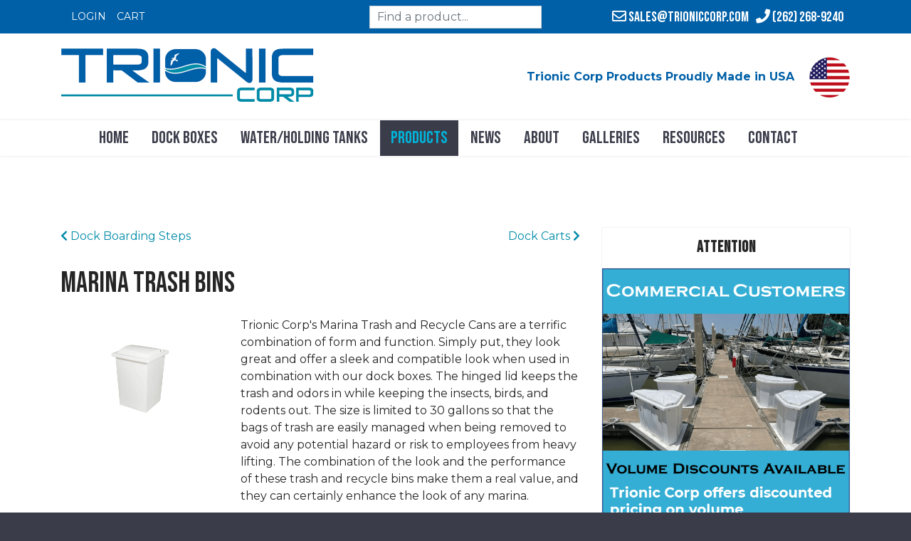

--- FILE ---
content_type: text/html; charset=utf-8
request_url: https://trioniccorp.com/?Itemid=154
body_size: 11363
content:
<!DOCTYPE html>
<html lang="en-gb" dir="ltr"><head><script src="https://www.googletagmanager.com/gtag/js?id=G-2RY976NKF7" async></script><meta name="viewport" content="width=device-width, initial-scale=1, shrink-to-fit=no"><meta charset="utf-8"><meta name="generator" content="MYOB"><title>Marina Trash Bins - Trionic Corp - Trionic Corp. Dock Boxes, Water &amp; Holding Tanks, Buoys</title><noscript><style>.lazy{display:none}</style></noscript><link rel="dns-prefetch" href="//fonts.googleapis.com"><link rel="preload" href="//fonts.googleapis.com/css2?family=Montserrat:wght@400;700&amp;display=swap" as="style"><link rel="preload" href="/media/mj/s/c2a6f5.css" as="style"><link rel="preload" href="https://www.googletagmanager.com/gtag/js?id=G-2RY976NKF7" as="script"><link rel="preload" href="/media/mj/s/d79e8f.js" as="script"><link rel="preload" href="/media/mj/s/d7f7d7.js" as="script"><link rel="preload" href="/media/mj/s/05dd3a.js" as="script"><link rel="preload" href="/media/mj/s/36aec5.js" as="script"><link rel="modulepreload" href="media/mod_menu/js/menu.min.js?6d43cc77d1338954d5c83e6d99e3e022"><link rel="modulepreload" href="media/vendor/bootstrap/js/alert.min.js?5.3.2"><link rel="modulepreload" href="media/vendor/bootstrap/js/button.min.js?5.3.2"><link rel="modulepreload" href="media/vendor/bootstrap/js/carousel.min.js?5.3.2"><link rel="modulepreload" href="media/vendor/bootstrap/js/collapse.min.js?5.3.2"><link rel="modulepreload" href="media/vendor/bootstrap/js/dropdown.min.js?5.3.2"><link rel="modulepreload" href="media/vendor/bootstrap/js/modal.min.js?5.3.2"><link rel="modulepreload" href="media/vendor/bootstrap/js/offcanvas.min.js?5.3.2"><link rel="modulepreload" href="media/vendor/bootstrap/js/popover.min.js?5.3.2"><link rel="modulepreload" href="media/vendor/bootstrap/js/scrollspy.min.js?5.3.2"><link rel="modulepreload" href="media/vendor/bootstrap/js/tab.min.js?5.3.2"><link rel="modulepreload" href="media/vendor/bootstrap/js/toast.min.js?5.3.2"><link rel="modulepreload" href="media/system/js/showon.min.js?f79c256660e2c0ca2179cf7f3168ea8143e1af82"><link rel="modulepreload" href="media/system/js/messages.min.js?7f7aa28ac8e8d42145850e8b45b3bc82ff9a6411"><link rel="dns-prefetch" href="//fonts.gstatic.com"><link rel="preconnect" href="//fonts.gstatic.com" crossorigin><link rel="stylesheet" href="https://fonts.googleapis.com/css?family=Montserrat:100,100i,200,200i,300,300i,400,400i,500,500i,600,600i,700,700i,800,800i,900,900i%7CBebas%20Neue:100,100i,200,200i,300,300i,400,400i,500,500i,600,600i,700,700i,800,800i,900,900i&amp;display=swap"><link rel="icon" type="image/vnd.microsoft.icon" href="/images/favicon.ico"><link rel="stylesheet" href="/media/mj/s/c2a6f5.css"><link rel="stylesheet" href="//fonts.googleapis.com/css2?family=Montserrat:wght@400;700&amp;display=swap"><style>body{font-family: 'Montserrat', sans-serif;font-size: 16px;text-decoration: none;}
</style><style>h1{font-family: 'Bebas Neue', sans-serif;text-decoration: none;}
</style><style>h2{font-family: 'Bebas Neue', sans-serif;text-decoration: none;}
</style><style>h3{font-family: 'Bebas Neue', sans-serif;text-decoration: none;}
</style><style>h4{font-family: 'Bebas Neue', sans-serif;text-decoration: none;}
</style><style>h5{font-family: 'Bebas Neue', sans-serif;text-decoration: none;}
</style><style>h6{font-family: 'Bebas Neue', sans-serif;text-decoration: none;}
</style><style>.sp-megamenu-parent > li > a, .sp-megamenu-parent > li > span, .sp-megamenu-parent .sp-dropdown li.sp-menu-item > a{font-family: 'Bebas Neue', sans-serif;font-size: 24px;text-decoration: none;}
</style><style>.menu.nav-pills > li > a, .menu.nav-pills > li > span, .menu.nav-pills .sp-dropdown li.sp-menu-item > a{font-family: 'Bebas Neue', sans-serif;font-size: 24px;text-decoration: none;}
</style><style>.logo-image {height:82px;}.logo-image-phone {height:82px;}</style><style>@media(max-width: 992px) {.logo-image {height: 36px;}.logo-image-phone {height: 36px;}}</style><style>@media(max-width: 576px) {.logo-image {height: 36px;}.logo-image-phone {height: 36px;}}</style><style>#sp-bottom{ background-color:#3A3C4A;color:#FFFFFF;padding:60px 0 60px 0; }</style><style>#sp-bottom a{color:#FFFFFF;}</style><style>#sp-bottom a:hover{color:#00B5DB;}</style><style>#sp-footer{ color:#FFFFFF; }</style><style>#sp-footer a{color:#008BA8;}</style><style>#sp-footer a:hover{color:#00B5DB;}</style><style>.djacc { font-family: Montserrat, sans-serif; }</style><style>.djacc--sticky.djacc-popup { margin: 230px 30px; }</style><script type="module" src="media/mod_menu/js/menu.min.js?6d43cc77d1338954d5c83e6d99e3e022"></script><script src="/media/mj/s/d79e8f.js"></script><script type="application/json" class="joomla-script-options new">{"data":{"breakpoints":{"tablet":991,"mobile":480},"header":{"stickyOffset":"100"}},"joomla.jtext":{"ERROR":"Error","MESSAGE":"Message","NOTICE":"Notice","WARNING":"Warning","JCLOSE":"Close","JOK":"OK","JOPEN":"Open"},"system.paths":{"root":"","rootFull":"https:\/\/trioniccorp.com\/","base":"","baseFull":"https:\/\/trioniccorp.com\/"},"csrf.token":"e5a3522d698094d425caca29c7918573"}</script><script src="/media/mj/s/d7f7d7.js"></script><script src="media/vendor/bootstrap/js/bootstrap-es5.min.js?5.3.2" nomodule defer></script><script src="media/system/js/showon-es5.min.js?0e293ba9dec283752e25f4e1d5eb0a6f8c07d3be" defer nomodule></script><script src="media/system/js/messages-es5.min.js?c29829fd2432533d05b15b771f86c6637708bd9d" nomodule defer></script><script type="module" src="media/vendor/bootstrap/js/alert.min.js?5.3.2"></script><script type="module" src="media/vendor/bootstrap/js/button.min.js?5.3.2"></script><script type="module" src="media/vendor/bootstrap/js/carousel.min.js?5.3.2"></script><script type="module" src="media/vendor/bootstrap/js/collapse.min.js?5.3.2"></script><script type="module" src="media/vendor/bootstrap/js/dropdown.min.js?5.3.2"></script><script type="module" src="media/vendor/bootstrap/js/modal.min.js?5.3.2"></script><script type="module" src="media/vendor/bootstrap/js/offcanvas.min.js?5.3.2"></script><script type="module" src="media/vendor/bootstrap/js/popover.min.js?5.3.2"></script><script type="module" src="media/vendor/bootstrap/js/scrollspy.min.js?5.3.2"></script><script type="module" src="media/vendor/bootstrap/js/tab.min.js?5.3.2"></script><script type="module" src="media/vendor/bootstrap/js/toast.min.js?5.3.2"></script><script type="module" src="media/system/js/showon.min.js?f79c256660e2c0ca2179cf7f3168ea8143e1af82"></script><script type="module" src="media/system/js/messages.min.js?7f7aa28ac8e8d42145850e8b45b3bc82ff9a6411"></script><script src="/media/mj/s/05dd3a.js" defer></script></head><body class="site helix-ultimate hu com_eshop com-eshop view-category layout-default task-display itemid-154 en-gb ltr sticky-header layout-fluid offcanvas-init offcanvs-position-right products"><section class="djacc djacc-container djacc-popup djacc--hidden djacc--light djacc--top-right"> <button class="djacc__openbtn djacc__openbtn--default" aria-label="Open accessibility tools" title="Open accessibility tools"> <svg xmlns="http://www.w3.org/2000/svg" width="48" height="48" viewbox="0 0 48 48">
				<path d="M1480.443,27.01l-3.891-7.51-3.89,7.51a1,1,0,0,1-.89.54,1.073,1.073,0,0,1-.46-.11,1,1,0,0,1-.43-1.35l4.67-9V10.21l-8.81-2.34a1,1,0,1,1,.51-1.93l9.3,2.47,9.3-2.47a1,1,0,0,1,.509,1.93l-8.81,2.34V17.09l4.66,9a1,1,0,1,1-1.769.92ZM1473.583,3a3,3,0,1,1,3,3A3,3,0,0,1,1473.583,3Zm2,0a1,1,0,1,0,1-1A1,1,0,0,0,1475.583,3Z" transform="translate(-1453 10.217)" fill="#fff"></path>
			</svg> </button> <div class="djacc__panel"> <div class="djacc__header"> <p class="djacc__title">Accessibility Tools</p> <button class="djacc__reset" aria-label="Reset" title="Reset"> <svg xmlns="http://www.w3.org/2000/svg" width="18" height="18" viewbox="0 0 18 18">
					<path d="M9,18a.75.75,0,0,1,0-1.5,7.5,7.5,0,1,0,0-15A7.531,7.531,0,0,0,2.507,5.25H3.75a.75.75,0,0,1,0,1.5h-3A.75.75,0,0,1,0,6V3A.75.75,0,0,1,1.5,3V4.019A9.089,9.089,0,0,1,2.636,2.636,9,9,0,0,1,15.364,15.365,8.94,8.94,0,0,1,9,18Z" fill="#fff"></path>
				</svg> </button> <button class="djacc__close" aria-label="Close accessibility tools" title="Close accessibility tools"> <svg xmlns="http://www.w3.org/2000/svg" width="14.828" height="14.828" viewbox="0 0 14.828 14.828">
					<g transform="translate(-1842.883 -1004.883)">
						<line x2="12" y2="12" transform="translate(1844.297 1006.297)" fill="none" stroke="#fff" stroke-linecap="round" stroke-width="2"></line>
						<line x1="12" y2="12" transform="translate(1844.297 1006.297)" fill="none" stroke="#fff" stroke-linecap="round" stroke-width="2"></line>
					</g>
				</svg> </button> </div> <ul class="djacc__list"><li class="djacc__item djacc__item--contrast"> <button class="djacc__btn djacc__btn--invert-colors" title="Invert colors"> <svg xmlns="http://www.w3.org/2000/svg" width="24" height="24" viewbox="0 0 24 24">
						<g fill="none" stroke="#fff" stroke-width="2">
							<circle cx="12" cy="12" r="12" stroke="none"></circle>
							<circle cx="12" cy="12" r="11" fill="none"></circle>
						</g>
						<path d="M0,12A12,12,0,0,1,12,0V24A12,12,0,0,1,0,12Z" fill="#fff"></path>
					</svg> <span class="djacc_btn-label">Invert colors</span> </button> </li><li class="djacc__item djacc__item--contrast"> <button class="djacc__btn djacc__btn--monochrome" title="Monochrome"> <svg xmlns="http://www.w3.org/2000/svg" width="24" height="24" viewbox="0 0 24 24">
						<g fill="none" stroke="#fff" stroke-width="2">
							<circle cx="12" cy="12" r="12" stroke="none"></circle>
							<circle cx="12" cy="12" r="11" fill="none"></circle>
						</g>
						<line y2="21" transform="translate(12 1.5)" fill="none" stroke="#fff" stroke-linecap="round" stroke-width="2"></line>
						<path d="M5.853,7.267a12.041,12.041,0,0,1,1.625-1.2l6.3,6.3v2.829Z" transform="translate(-0.778 -4.278)" fill="#fff"></path>
						<path d="M3.2,6.333A12.006,12.006,0,0,1,4.314,4.622l9.464,9.464v2.829Z" transform="translate(-0.778)" fill="#fff"></path>
						<path d="M1.823,10.959a11.953,11.953,0,0,1,.45-2.378l11.506,11.5v2.829Z" transform="translate(-0.778)" fill="#fff"></path>
					</svg> <span class="djacc_btn-label">Monochrome</span> </button> </li><li class="djacc__item djacc__item--contrast"> <button class="djacc__btn djacc__btn--dark-contrast" title="Dark contrast"> <svg xmlns="http://www.w3.org/2000/svg" width="24" height="24" viewbox="0 0 24 24">
						<path d="M12,27A12,12,0,0,1,9.638,3.232a10,10,0,0,0,14.13,14.13A12,12,0,0,1,12,27Z" transform="translate(0 -3.232)" fill="#fff"></path>
					</svg> <span class="djacc_btn-label">Dark contrast</span> </button> </li><li class="djacc__item djacc__item--contrast"> <button class="djacc__btn djacc__btn--light-contrast" title="Light contrast"> <svg xmlns="http://www.w3.org/2000/svg" width="24" height="24" viewbox="0 0 32 32">
						<g transform="translate(7 7)" fill="none" stroke="#fff" stroke-width="2">
							<circle cx="9" cy="9" r="9" stroke="none"></circle>
							<circle cx="9" cy="9" r="8" fill="none"></circle>
						</g>
						<rect width="2" height="5" rx="1" transform="translate(15)" fill="#fff"></rect>
						<rect width="2" height="5" rx="1" transform="translate(26.607 3.979) rotate(45)" fill="#fff"></rect>
						<rect width="2" height="5" rx="1" transform="translate(32 15) rotate(90)" fill="#fff"></rect>
						<rect width="2" height="5" rx="1" transform="translate(28.021 26.607) rotate(135)" fill="#fff"></rect>
						<rect width="2" height="5" rx="1" transform="translate(15 27)" fill="#fff"></rect>
						<rect width="2" height="5" rx="1" transform="translate(7.515 23.071) rotate(45)" fill="#fff"></rect>
						<rect width="2" height="5" rx="1" transform="translate(5 15) rotate(90)" fill="#fff"></rect>
						<rect width="2" height="5" rx="1" transform="translate(8.929 7.515) rotate(135)" fill="#fff"></rect>
					</svg> <span class="djacc_btn-label">Light contrast</span> </button> </li><li class="djacc__item djacc__item--contrast"> <button class="djacc__btn djacc__btn--low-saturation" title="Low saturation"> <svg xmlns="http://www.w3.org/2000/svg" width="24" height="24" viewbox="0 0 24 24">
						<g fill="none" stroke="#fff" stroke-width="2">
							<circle cx="12" cy="12" r="12" stroke="none"></circle>
							<circle cx="12" cy="12" r="11" fill="none"></circle>
						</g>
						<path d="M0,12A12,12,0,0,1,6,1.6V22.394A12,12,0,0,1,0,12Z" transform="translate(0 24) rotate(-90)" fill="#fff"></path>
					</svg> <span class="djacc_btn-label">Low saturation</span> </button> </li><li class="djacc__item djacc__item--contrast"> <button class="djacc__btn djacc__btn--high-saturation" title="High saturation"> <svg xmlns="http://www.w3.org/2000/svg" width="24" height="24" viewbox="0 0 24 24">
						<g fill="none" stroke="#fff" stroke-width="2">
							<circle cx="12" cy="12" r="12" stroke="none"></circle>
							<circle cx="12" cy="12" r="11" fill="none"></circle>
						</g>
						<path d="M0,12A12.006,12.006,0,0,1,17,1.088V22.911A12.006,12.006,0,0,1,0,12Z" transform="translate(0 24) rotate(-90)" fill="#fff"></path>
					</svg> <span class="djacc_btn-label">High saturation</span> </button> </li><li class="djacc__item"> <button class="djacc__btn djacc__btn--highlight-links" title="Highlight links"> <svg xmlns="http://www.w3.org/2000/svg" width="24" height="24" viewbox="0 0 24 24">
						<rect width="24" height="24" fill="none"></rect>
						<path d="M3.535,21.92a5.005,5.005,0,0,1,0-7.071L6.364,12.02a1,1,0,0,1,1.415,1.413L4.95,16.263a3,3,0,0,0,4.243,4.243l2.828-2.828h0a1,1,0,1,1,1.414,1.415L10.607,21.92a5,5,0,0,1-7.072,0Zm2.829-2.828a1,1,0,0,1,0-1.415L17.678,6.364a1,1,0,1,1,1.415,1.414L7.779,19.092a1,1,0,0,1-1.415,0Zm11.314-5.657a1,1,0,0,1,0-1.413l2.829-2.829A3,3,0,1,0,16.263,4.95L13.436,7.777h0a1,1,0,0,1-1.414-1.414l2.828-2.829a5,5,0,1,1,7.071,7.071l-2.828,2.828a1,1,0,0,1-1.415,0Z" transform="translate(-0.728 -0.728)" fill="#fff"></path>
					</svg> <span class="djacc_btn-label">Highlight links</span> </button> </li><li class="djacc__item"> <button class="djacc__btn djacc__btn--highlight-titles" title="Highlight headings"> <svg xmlns="http://www.w3.org/2000/svg" width="24" height="24" viewbox="0 0 24 24">
						<rect width="2" height="14" rx="1" transform="translate(5 5)" fill="#fff"></rect>
						<rect width="2" height="14" rx="1" transform="translate(10 5)" fill="#fff"></rect>
						<rect width="2" height="14" rx="1" transform="translate(17 5)" fill="#fff"></rect>
						<rect width="2" height="7" rx="1" transform="translate(12 11) rotate(90)" fill="#fff"></rect>
						<rect width="2" height="5" rx="1" transform="translate(19 5) rotate(90)" fill="#fff"></rect>
						<g fill="none" stroke="#fff" stroke-width="2">
							<rect width="24" height="24" rx="4" stroke="none"></rect>
							<rect x="1" y="1" width="22" height="22" rx="3" fill="none"></rect>
						</g>
					</svg> <span class="djacc_btn-label">Highlight headings</span> </button> </li><li class="djacc__item"> <button class="djacc__btn djacc__btn--screen-reader" title="Screen reader"> <svg xmlns="http://www.w3.org/2000/svg" width="24" height="24" viewbox="0 0 24 24">
						<g fill="none" stroke="#fff" stroke-width="2">
							<circle cx="12" cy="12" r="12" stroke="none"></circle>
							<circle cx="12" cy="12" r="11" fill="none"></circle>
						</g>
						<path d="M2907.964,170h1.91l1.369-2.584,2.951,8.363,2.5-11.585L2919,170h2.132" transform="translate(-2902.548 -158)" fill="none" stroke="#fff" stroke-linecap="round" stroke-linejoin="round" stroke-width="2"></path>
					</svg> <span class="djacc_btn-label">Screen reader</span> </button> </li><li class="djacc__item"> <button class="djacc__btn djacc__btn--read-mode" title="Read mode" data-label="Disable Read mode"> <svg xmlns="http://www.w3.org/2000/svg" width="24" height="24" viewbox="0 0 24 24">
						<g fill="none" stroke="#fff" stroke-width="2">
							<rect width="24" height="24" rx="4" stroke="none"></rect>
							<rect x="1" y="1" width="22" height="22" rx="3" fill="none"></rect>
						</g>
						<rect width="14" height="2" rx="1" transform="translate(5 7)" fill="#fff"></rect>
						<rect width="14" height="2" rx="1" transform="translate(5 11)" fill="#fff"></rect>
						<rect width="7" height="2" rx="1" transform="translate(5 15)" fill="#fff"></rect>
					</svg> <span class="djacc_btn-label">Read mode</span> </button> </li><li class="djacc__item djacc__item--full"> <span class="djacc__arrows djacc__arrows--zoom"> <span class="djacc__label">Content scaling</span> <span class="djacc__bar"></span> <span class="djacc__size">100<span class="djacc__percent">%</span></span> <button class="djacc__dec" aria-label="Decrease content size" title="Decrease content size"> <svg xmlns="http://www.w3.org/2000/svg" width="10" height="2" viewbox="0 0 10 2">
							<g transform="translate(1 1)">
								<line x1="8" fill="none" stroke="#fff" stroke-linecap="round" stroke-width="2"></line>
							</g>
						</svg> </button> <button class="djacc__inc" aria-label="Increase content size" title="Increase content size"> <svg xmlns="http://www.w3.org/2000/svg" width="10" height="10" viewbox="0 0 10 10">
							<g transform="translate(1 1)">
								<line y2="8" transform="translate(4)" fill="none" stroke="#fff" stroke-linecap="round" stroke-width="2"></line>
								<line x1="8" transform="translate(0 4)" fill="none" stroke="#fff" stroke-linecap="round" stroke-width="2"></line>
							</g>
						</svg> </button> </span> </li><li class="djacc__item djacc__item--full"> <span class="djacc__arrows djacc__arrows--font-size"> <span class="djacc__label">Font size</span> <span class="djacc__bar"></span> <span class="djacc__size">100<span class="djacc__percent">%</span></span> <button class="djacc__dec" aria-label="Decrease font size" title="Decrease font size"> <svg xmlns="http://www.w3.org/2000/svg" width="10" height="2" viewbox="0 0 10 2">
							<g transform="translate(1 1)">
								<line x1="8" fill="none" stroke="#fff" stroke-linecap="round" stroke-width="2"></line>
							</g>
						</svg> </button> <button class="djacc__inc" aria-label="Increase font size" title="Increase font size"> <svg xmlns="http://www.w3.org/2000/svg" width="10" height="10" viewbox="0 0 10 10">
							<g transform="translate(1 1)">
								<line y2="8" transform="translate(4)" fill="none" stroke="#fff" stroke-linecap="round" stroke-width="2"></line>
								<line x1="8" transform="translate(0 4)" fill="none" stroke="#fff" stroke-linecap="round" stroke-width="2"></line>
							</g>
						</svg> </button> </span> </li><li class="djacc__item djacc__item--full"> <span class="djacc__arrows djacc__arrows--line-height"> <span class="djacc__label">Line height</span> <span class="djacc__bar"></span> <span class="djacc__size">100<span class="djacc__percent">%</span></span> <button class="djacc__dec" aria-label="Decrease line height" title="Decrease line height"> <svg xmlns="http://www.w3.org/2000/svg" width="10" height="2" viewbox="0 0 10 2">
							<g transform="translate(1 1)">
								<line x1="8" fill="none" stroke="#fff" stroke-linecap="round" stroke-width="2"></line>
							</g>
						</svg> </button> <button class="djacc__inc" aria-label="Increase line height" title="Increase line height"> <svg xmlns="http://www.w3.org/2000/svg" width="10" height="10" viewbox="0 0 10 10">
							<g transform="translate(1 1)">
								<line y2="8" transform="translate(4)" fill="none" stroke="#fff" stroke-linecap="round" stroke-width="2"></line>
								<line x1="8" transform="translate(0 4)" fill="none" stroke="#fff" stroke-linecap="round" stroke-width="2"></line>
							</g>
						</svg> </button> </span> </li><li class="djacc__item djacc__item--full"> <span class="djacc__arrows djacc__arrows--letter-spacing"> <span class="djacc__label">Letter spacing</span> <span class="djacc__bar"></span> <span class="djacc__size">100<span class="djacc__percent">%</span></span> <button class="djacc__dec" aria-label="Decrease letter space" title="Decrease letter space"> <svg xmlns="http://www.w3.org/2000/svg" width="10" height="2" viewbox="0 0 10 2">
							<g transform="translate(1 1)">
								<line x1="8" fill="none" stroke="#fff" stroke-linecap="round" stroke-width="2"></line>
							</g>
						</svg> </button> <button class="djacc__inc" aria-label="Increase letter space" title="Increase letter space"> <svg xmlns="http://www.w3.org/2000/svg" width="10" height="10" viewbox="0 0 10 10">
							<g transform="translate(1 1)">
								<line y2="8" transform="translate(4)" fill="none" stroke="#fff" stroke-linecap="round" stroke-width="2"></line>
								<line x1="8" transform="translate(0 4)" fill="none" stroke="#fff" stroke-linecap="round" stroke-width="2"></line>
							</g>
						</svg> </button> </span> </li></ul> <div class="djacc__footer"> <a href="//dj-extensions.com/" class="djacc__footer-logo" aria-label="DJ-Extensions.com logo"> <svg xmlns="http://www.w3.org/2000/svg" viewbox="0 0 38.92 9.19"><path d="m6.84 1.2c-.12-.18-1.88-1.2-2.08-1.2s-1.96 1.02-2.08 1.2-.14 2.18 0 2.41 1.84 1.2 2.08 1.2 1.96-1 2.08-1.2.14-2.2 0-2.41zm-.69 2.02c-.42.33-.89.6-1.39.8-.5-.2-.97-.47-1.39-.8-.09-.53-.09-1.07 0-1.61.43-.32.9-.59 1.39-.8.49.21.96.48 1.39.8.09.53.09 1.07 0 1.59z" fill="#f39236"></path><path d="m4.26 5.58c-.12-.18-1.88-1.2-2.08-1.2s-1.96 1.02-2.08 1.2-.14 2.17 0 2.41c.13.23 1.84 1.2 2.08 1.2s1.96-1 2.08-1.2.14-2.21 0-2.41zm-.69 2.02c-.42.33-.89.6-1.39.8-.5-.2-.97-.47-1.39-.8-.09-.53-.09-1.08 0-1.61.43-.32.9-.59 1.39-.8.49.21.96.48 1.39.8.09.53.09 1.07 0 1.59z" fill="#1dabe1"></path><path d="m9.43 5.58c-.13-.18-1.88-1.2-2.09-1.2s-1.96 1.02-2.08 1.2-.13 2.18 0 2.41 1.84 1.2 2.08 1.2 1.97-1 2.09-1.2.14-2.21 0-2.41zm-.69 2.02c-.42.33-.89.61-1.39.8-.5-.2-.97-.47-1.39-.8-.09-.53-.09-1.08 0-1.61.43-.32.9-.59 1.39-.8.49.21.96.48 1.39.8.09.53.09 1.07 0 1.59z" fill="#89c059"></path><path d="m12.97 6.39c-.21 0-.41-.05-.58-.17-.16-.11-.29-.27-.38-.45-.09-.2-.14-.42-.13-.65 0-.22.04-.44.13-.65.08-.18.21-.34.38-.45s.38-.17.58-.17.4.05.57.17c.16.11.28.27.35.45.08.21.12.43.12.65s-.04.44-.12.65c-.07.18-.2.34-.35.45-.17.12-.37.17-.58.17zm.07-.42c.13 0 .26-.03.37-.11.1-.08.17-.18.21-.3.05-.14.07-.29.07-.44s-.02-.3-.07-.44c-.04-.12-.11-.22-.21-.3-.11-.07-.23-.11-.36-.11-.14 0-.27.03-.38.11-.1.08-.18.18-.22.3-.05.14-.07.28-.07.43s.02.29.07.43c.04.12.12.23.22.3.11.08.24.12.37.11zm.65.35v-1.73h-.06v-1.47h.47v3.2zm.68 1.07v-.44h.12c.1 0 .2-.02.27-.09.06-.08.09-.17.09-.27v-2.67h.47v2.86c.01.17-.05.33-.16.45-.13.11-.29.17-.46.16h-.32zm.48-3.86v-.45h.47v.45zm2.17 2.86c-.22 0-.44-.05-.63-.16-.18-.1-.32-.26-.42-.44-.1-.2-.16-.43-.15-.65 0-.24.04-.47.15-.68.09-.19.23-.34.41-.45.19-.11.4-.16.62-.16s.44.05.63.17c.17.12.31.29.38.48.09.24.12.49.1.74h-.46v-.17c.01-.22-.04-.43-.16-.62-.12-.14-.29-.21-.47-.2-.2-.01-.39.07-.52.22-.13.19-.19.41-.18.64-.01.22.05.43.18.61.13.15.31.23.51.22.13 0 .26-.03.38-.1.11-.07.19-.17.25-.28l.45.15c-.09.21-.23.38-.42.5s-.41.18-.63.18zm-.86-1.14v-.36h1.71v.36zm2.09 1.07.9-1.21-.88-1.19h.55l.6.82.59-.82h.55l-.88 1.19.9 1.21h-.55l-.61-.85-.62.85zm4.07 0c-.15.03-.3.04-.44.04-.13 0-.27-.03-.39-.08-.11-.05-.2-.14-.26-.25-.05-.09-.08-.2-.08-.3s0-.22 0-.35v-2.13h.47v2.1.25c0 .06.02.12.05.18.05.09.15.15.25.16.14.01.27 0 .41-.02v.39zm-1.64-2.03v-.37h1.64v.37zm3.1 2.09c-.22 0-.44-.05-.63-.16-.18-.1-.32-.26-.42-.44-.1-.2-.16-.43-.15-.65 0-.24.04-.47.15-.68.09-.19.23-.34.41-.45.19-.11.4-.16.62-.16s.44.05.62.17.31.29.39.48c.09.24.13.49.1.74h-.47v-.17c.01-.22-.04-.43-.16-.62-.12-.14-.29-.21-.47-.2-.2-.01-.39.07-.52.22-.13.19-.19.41-.18.64-.01.22.05.43.18.61.13.15.31.23.51.22.13 0 .26-.03.38-.1.11-.07.19-.17.25-.28l.46.15c-.09.21-.23.38-.42.5s-.41.18-.63.18zm-.86-1.14v-.36h1.71v.36zm4.06 1.07v-1.18c0-.1 0-.19-.02-.29-.01-.1-.04-.19-.09-.28-.04-.08-.11-.15-.18-.21-.09-.06-.2-.08-.31-.08-.08 0-.16.01-.24.04-.07.03-.14.07-.19.13-.06.07-.11.15-.13.24-.03.12-.05.24-.05.36l-.29-.11c0-.2.04-.4.12-.58.08-.16.2-.3.35-.39.17-.1.36-.15.55-.14.14 0 .29.02.42.08.11.05.2.12.28.21.07.08.12.18.16.28s.06.2.08.3c.01.09.02.17.02.26v1.33h-.47zm-1.69 0v-2.39h.42v.69h.05v1.71h-.47zm3.66.07c-.25.01-.5-.06-.71-.19-.18-.13-.3-.32-.34-.54l.48-.07c.03.12.1.23.21.29.12.08.26.11.4.11.12 0 .24-.02.34-.09.08-.06.13-.15.12-.24 0-.05-.01-.1-.04-.15-.05-.05-.11-.09-.18-.11-.09-.03-.23-.08-.42-.13-.17-.04-.33-.1-.49-.17-.1-.05-.19-.12-.26-.21-.05-.09-.08-.19-.08-.3 0-.14.04-.27.12-.38s.2-.2.33-.25c.16-.06.32-.09.49-.09s.33.03.49.09c.14.05.26.14.35.25s.14.24.16.37l-.48.09c-.01-.11-.07-.21-.16-.27-.11-.07-.23-.11-.36-.11-.12-.01-.24.01-.34.07-.08.04-.13.13-.13.22 0 .05.02.1.05.13.06.05.12.09.19.11.1.03.24.08.43.12.17.04.33.1.48.17.1.05.19.13.25.22.05.1.08.21.08.32 0 .22-.09.43-.26.56-.21.15-.46.22-.72.2zm1.51-2.86v-.45h.47v.45zm0 2.8v-2.4h.47v2.4zm2.17.07c-.22 0-.44-.05-.62-.16s-.32-.26-.41-.45c-.1-.21-.15-.43-.14-.66 0-.23.05-.46.15-.66.09-.18.23-.34.41-.44.19-.11.4-.16.62-.16s.44.05.63.16c.18.11.32.26.41.45.1.2.15.43.14.66 0 .23-.04.46-.14.66-.09.19-.23.34-.41.45-.19.11-.4.17-.62.16zm0-.44c.2.01.39-.07.51-.23.12-.18.18-.39.17-.6.01-.21-.05-.43-.17-.6-.12-.15-.32-.24-.51-.22-.14 0-.27.03-.38.11-.1.07-.18.17-.22.29-.05.14-.08.28-.07.43-.01.22.05.43.17.6.12.15.31.24.51.23zm3.35.37v-1.18c0-.1 0-.19-.02-.29-.01-.1-.04-.19-.09-.28-.04-.08-.11-.15-.18-.21-.09-.06-.2-.08-.31-.08-.08 0-.16.01-.24.04-.07.03-.14.07-.19.13-.06.07-.11.15-.13.24-.03.12-.05.24-.05.36l-.29-.11c0-.2.04-.4.12-.58.08-.16.2-.3.35-.39.17-.1.36-.15.55-.14.14 0 .29.02.42.08.11.05.2.12.28.21.07.08.12.18.16.28s.06.2.08.3c.01.09.02.17.02.26v1.33h-.47zm-1.69 0v-2.4h.42v.69h.05v1.71zm3.66.07c-.25.01-.5-.06-.71-.19-.18-.13-.3-.32-.34-.54l.48-.07c.03.12.1.23.21.29.12.08.26.11.4.11.12 0 .24-.02.34-.09.08-.06.13-.15.12-.24 0-.05-.01-.1-.04-.15-.05-.05-.11-.09-.18-.11-.09-.03-.23-.08-.42-.13-.17-.04-.33-.1-.49-.17-.1-.05-.19-.12-.26-.21-.05-.09-.08-.19-.08-.3 0-.14.04-.27.12-.38s.2-.2.33-.25c.16-.06.32-.09.49-.09s.33.03.49.09c.14.05.26.14.35.25s.14.24.16.37l-.48.09c-.01-.11-.07-.21-.16-.27-.11-.07-.23-.11-.36-.11-.12-.01-.24.01-.34.07-.08.04-.13.13-.13.22 0 .05.02.1.05.13.06.05.12.09.19.11.1.03.24.08.43.12.17.04.33.1.48.17.1.05.19.13.25.22.05.1.08.21.08.32 0 .22-.09.43-.26.56-.21.15-.46.22-.71.2z" class="djname"></path></svg> </a> <div class="djacc__footer-links"> <a href="//dj-extensions.com/yootheme/dj-accessibility" class="djacc__footer-link">Web Accessibility plugin</a> by DJ-Extensions.com </div> </div> </div> </section><div class="body-wrapper"> <div class="body-innerwrapper"> <div class="sticky-header-placeholder"></div> <div class="d-none d-lg-block" id="sp-top-bar"> <div class="container"> <div class="container-inner"> <div class="row"> <div class="col-lg-4 d-flex align-items-center" id="sp-top1"> <div class="sp-column text-center text-lg-start"> <div class="sp-module "><div class="sp-module-content"><ul class="mod-menu mod-list menu navbar shop-menu"><li class="item-124"><a href="search-products" class="d-lg-none">Search</a></li><li class="item-125"><a href="login">Login</a></li><li class="item-126"><a href="cart">Cart</a></li></ul> </div></div> </div> </div> <div class="col-lg-4 search d-flex justify-content-center align-items-center"> <div class="sp-module "><div class="sp-module-content"> <div class="eshop-search" id="eshop-search"> <input name="keyword" class="form-control product_search" id="keyword" value="" placeholder="Find a product..."> <ul id="eshop_result"></ul> <input type="hidden" name="live_site" id="live_site" value="https://trioniccorp.com/"> <input type="hidden" name="image_width" id="image_width" value="50"> <input type="hidden" name="image_height" id="image_height" value="50"> <input type="hidden" name="category_ids" id="category_ids" value=""> <input type="hidden" name="description_max_chars" id="description_max_chars" value="50"> </div>  <style>
#eshop_result
{
	 background-color: #ffffff;
	 width: 350px;
	 position: absolute;
	 z-index: 9999;
}
</style></div></div> </div> <div class="col-lg-4 d-flex justify-content-end align-items-center" id="sp-top2"> <div class="sp-column text-center text-lg-end"> <ul class="sp-contact-info"><li class="sp-contact-phone"><span class="fas fa-phone" aria-hidden="true"></span> <a href="tel:2622689240">(262) 268-9240</a></li><li class="sp-contact-email"><span class="far fa-envelope" aria-hidden="true"></span> <a href="mailto:sales@trioniccorp.com">sales@trioniccorp.com</a></li></ul> </div> </div> </div> </div> </div> </div> <div class="d-none d-lg-block" id="header-main"> <div class="container"> <div class="row align-items-center">  <div class="col-auto col-md-6" id="sp-logo"> <div class="sp-column"> <div class="logo"><a href="/"> <img src="images/logo.png" class="logo-image lazy" srcset="[data-uri]" height="82" alt="Trionic Corp - Trionic Corp. Dock Boxes, Water &amp; Holding Tanks, Buoys" data-src="images/logo.png 1x"><noscript><img class="logo-image " srcset="images/logo.png 1x" src="https://trioniccorp.com/images/logo.png" height="82" alt="Trionic Corp - Trionic Corp. Dock Boxes, Water &amp; Holding Tanks, Buoys"></noscript> </a></div> </div> </div> <div class="col-lg-6" id="slogan"> <div class="sp-column"> <div class="sp-module "><div class="sp-module-content"> <div class="mod-custom custom" id="mod-custom124"> <div>Trionic Corp Products Proudly Made in USA <a href="products/marinas"><img src="images/flag-circle.png" alt="Made in USA" width="59" height="59" class="lazy" data-src="/images/flag-circle.png" srcset="[data-uri]"><noscript><img src="/images/flag-circle.png" alt="Made in USA" width="59" height="59"></noscript></a></div></div> </div></div> </div> </div> </div> </div> </div> <header id="sp-header"> <div class="container-fluid"> <div class="container-inner"> <div class="row align-items-center">  <div class="col-auto d-lg-none" id="sp-logo"> <div class="sp-column"> <div class="logo"><a href="/"> <img src="images/logo.png" class="logo-image lazy" srcset="[data-uri]" height="82" alt="Trionic Corp - Trionic Corp. Dock Boxes, Water &amp; Holding Tanks, Buoys" data-src="images/logo.png 1x"><noscript><img class="logo-image " srcset="images/logo.png 1x" src="https://trioniccorp.com/images/logo.png" height="82" alt="Trionic Corp - Trionic Corp. Dock Boxes, Water &amp; Holding Tanks, Buoys"></noscript> </a></div> </div> </div>  <div class="col-auto flex-auto col-xs-4 col-lg-12" id="sp-menu"> <div class="sp-column d-flex justify-content-end justify-content-lg-center align-items-center"> <nav class="sp-megamenu-wrapper d-flex" role="navigation" aria-label="navigation"><a href="#" id="offcanvas-toggler" aria-label="Menu" class="offcanvas-toggler-right d-flex d-lg-none"><div class="burger-icon" aria-hidden="true"><span></span><span></span><span></span></div></a><ul class="sp-megamenu-parent menu-animation-fade d-none d-lg-block"><li class="sp-menu-item"><a href="/">Home</a></li><li class="sp-menu-item sp-has-child"><a href="products/dock-boxes">Dock Boxes</a><div class="sp-dropdown sp-dropdown-main sp-menu-right" style="width: 260px;"><div class="sp-dropdown-inner"><ul class="sp-dropdown-items"><li class="sp-menu-item"><a href="products/dock-boxes/triangular-dock-boxes">Triangular Dock Boxes</a></li><li class="sp-menu-item"><a href="products/dock-boxes/rectangular-dock-boxes">Rectangular Dock Boxes</a></li><li class="sp-menu-item"><a href="products/dock-boxes/dock-box-accessories">Dock Box Accessories</a></li></ul></div></div></li><li class="sp-menu-item sp-has-child"><a href="products/holding-tanks">Water/Holding Tanks</a><div class="sp-dropdown sp-dropdown-main sp-menu-right" style="width: 260px;"><div class="sp-dropdown-inner"><ul class="sp-dropdown-items"><li class="sp-menu-item"><a href="products/holding-tanks/water-holding-tanks-w-fittings">Water/Holding Tanks W/Fittings</a></li><li class="sp-menu-item"><a href="products/holding-tanks/blank-tanks">Blank Tanks</a></li><li class="sp-menu-item"><a href="products/holding-tanks/premium-holding-tank-system">Premium Holding Tank System</a></li><li class="sp-menu-item"><a href="water-holding-tanks/shower-sump-tank">Shower Sump Tank</a></li></ul></div></div></li><li class="sp-menu-item sp-has-child active"><a href="products">Products</a><div class="sp-dropdown sp-dropdown-main sp-dropdown-mega sp-menu-center" style="width: 1320px;left: -660px;"><div class="sp-dropdown-inner"><div class="row"><div class="col-sm-4"><ul class="sp-mega-group"><li class="item-151 menu_item item-header"><a href="products/dock-boxes" class="sp-group-title">Dock Boxes</a><ul class="sp-mega-group-child sp-dropdown-items"></ul></li><li class="item-152 menu_item item-header"><a href="products/holding-tanks" class="sp-group-title">Water/Holding Tanks</a><ul class="sp-mega-group-child sp-dropdown-items"></ul></li><li class="item-153 menu_item item-header"><a href="products/dock-boarding-steps">Dock Boarding Steps </a></li><li class="item-154 menu_item item-header"><a href="products/marina-trash-bins" aria-current="page">Marina Trash Bins</a></li><li class="item-155 menu_item item-header"><a href="products/dock-carts">Dock Carts</a></li><li class="item-156 menu_item item-header"></li><li class="item-157 menu_item item-header"></li></ul></div><div class="col-sm-4"><ul class="sp-mega-group"><li class="item-158 menu_item item-header"><a href="products/spill-response">Spill Response</a></li><li class="item-159 menu_item item-header"><a href="products/shower-sump-tanks">Shower Sump Tanks</a></li><li class="item-160 menu_item item-header"><a href="products/tank-monitoring-system">Tank Monitoring System</a></li><li class="item-161 menu_item item-header"><a href="products/holding-tank-vent-filters">Holding Tank Vent Filters</a></li><li class="item-166 menu_item item-header"></li><li class="item-167 menu_item item-header"></li></ul></div><div class="col-sm-4"><ul class="sp-mega-group"><li class="item-162 menu_item item-header"><a href="products/tank-fittings">Tank Fittings</a></li><li class="item-163 menu_item item-header"><a href="products/floats">Floats</a></li><li class="item-164 menu_item item-header"><a href="products/buoys" class="sp-group-title">Buoys</a><ul class="sp-mega-group-child sp-dropdown-items"></ul></li><li class="item-165 menu_item item-header"><a href="products/solar-lights">Solar Lights</a></li><li class="item-168 menu_item item-header"></li></ul></div></div></div></div></li><li class="sp-menu-item"><a href="news">News</a></li><li class="sp-menu-item"><a href="about">About</a></li><li class="sp-menu-item"><a href="gallery">Galleries</a></li><li class="sp-menu-item sp-has-child"><a href="resources">Resources</a><div class="sp-dropdown sp-dropdown-main sp-menu-right" style="width: 260px;"><div class="sp-dropdown-inner"><ul class="sp-dropdown-items"><li class="sp-menu-item"><a href="resources/faq-s">FAQ's</a></li><li class="sp-menu-item"><a href="resources/product-marketing">Product Marketing</a></li><li class="sp-menu-item"><a href="resources/installation-instructions">Installation Instructions</a></li><li class="sp-menu-item"><a href="resources/catalog">Catalog</a></li><li class="sp-menu-item"><a href="resources/maintenance-instructions">Maintenance Instructions</a></li><li class="sp-menu-item"><a href="resources/policies">Policies</a></li><li class="sp-menu-item"><a href="gallery/customer-profile-videos">Customer Profile Videos</a></li></ul></div></div></li><li class="sp-menu-item"><a href="contact">Contact</a></li></ul></nav>  <div class="d-none d-lg-flex header-modules align-items-center"> </div>  <a href="#" id="offcanvas-toggler" aria-label="Menu" title="Menu" class="mega offcanvas-toggler-secondary offcanvas-toggler-right d-flex align-items-center"> <div class="burger-icon" aria-hidden="true"><span></span><span></span><span></span></div> </a> </div> </div> </div> </div> </div> </header> <main id="sp-main"> <section id="sp-section-2"> <div class="row"> <div class="col-lg-12 " id="sp-title"><div class="sp-column "></div></div></div> </section> <section id="sp-main-body"> <div class="container"> <div class="container-inner"> <div class="row"> <div class="col-lg-8 " id="sp-component"> <div class="sp-column "> <div id="system-message-container" aria-live="polite"></div> <div class="eshop-container" id="eshop-main-container"> <div class="row"> <div class="col-md-6 eshop-pre-nav"> <a href="products/dock-boarding-steps" class="float-start" title="Dock Boarding Steps"> Dock Boarding Steps </a> </div> <div class="col-md-6 eshop-next-nav"> <a href="products/dock-carts" class="float-end" title="Dock Carts"> Dock Carts </a> </div> </div> <div class="page-header"> <h1 class="page-title eshop-title">Marina Trash Bins</h1> </div> <div class="row"> <div class="col-md-4"> <img src="media/com_eshop/categories/resized/Trionic-Marina-Trash-Can-TRA-1-h-transparent-420x280.png" class="img-thumbnail lazy" title="Marina Trash Bins" alt="Marina Trash Bins" width="420" height="280" data-src="/media/com_eshop/categories/resized/Trionic-Marina-Trash-Can-TRA-1-h-transparent-420x280.png" srcset="[data-uri]"><noscript><img class="img-thumbnail" src="/media/com_eshop/categories/resized/Trionic-Marina-Trash-Can-TRA-1-h-transparent-420x280.png" title="Marina Trash Bins" alt="Marina Trash Bins" width="420" height="280"></noscript> </div> <div class="col-md-8"><p>Trionic Corp's Marina Trash and Recycle Cans are a terrific combination of form and function. Simply put, they look great and offer a sleek and compatible look when used in combination with our dock boxes. The hinged lid keeps the trash and odors in while keeping the insects, birds, and rodents out. The size is limited to 30 gallons so that the bags of trash are easily managed when being removed to avoid any potential hazard or risk to employees from heavy lifting. The combination of the look and the performance of these trash and recycle bins make them a real value, and they can certainly enhance the look of any marina. </p> </div> </div> <hr> <div class="eshop-products-list">     <div class="products-list-container block list" id="products-list-container"> <div class="sortPagiBar row clearfix"> <div class="col-md-3"> <div class="btn-group d-none d-sm-block d-md-table-cell"> <a href="#" rel="grid" class="btn btn-secondary"><i class="icon-th-large"></i></a> <a href="#" rel="list" class="btn"><i class="icon-th-list"></i></a> </div> </div> <div class="col-md-9"> <form method="post" name="adminForm" id="adminForm" action="products/marina-trash-bins"> <div class="clearfix"> <div class="eshop-product-show"> <b>Show: </b> <select name="limit" id="limit" class="form-select" onchange="this.form.submit()"> <option value="5">5</option> <option value="10">10</option> <option value="15">15</option> <option value="20">20</option> <option value="25">25</option> <option value="30">30</option> <option value="50">50</option> <option value="100">100</option> <option value="0">All</option> </select> </div> <div class="eshop-product-sorting"> <b>Sort By: </b> <select name="sort_options" id="sort_options" class="input-xlarge form-select" onchange="this.form.submit();"> <option value="b.product_name-ASC">Product Name (A - Z)</option> <option value="b.product_name-DESC">Product Name (Z - A)</option> <option value="a.product_sku-ASC">Product Model (A - Z)</option> <option value="a.product_sku-DESC">Product Model (Z - A)</option> <option value="a.product_price-ASC">Product Price (Low &gt; High)</option> <option value="a.product_price-DESC">Product Price (High &gt; Low)</option> </select> </div> </div> </form> </div> </div> <div class="clearfix" id="products-list"> <div class="row clearfix"> <div class="col-md-4 ajax-block-product spanbox clearfix"> <div class="eshop-image-block"> <div class="image img-thumbnail"> <a href="products/marina-trash-bins/marina-trash-recycle-bin" title="Marina Trash &amp; Recycle Bin"> <span class="product-image"> <img src="media/com_eshop/products/resized/Trionic-Marina-Trash-Can-TRA-1-h-transparent-2-420x280.png" title="Marina Trash &amp; Recycle Bin" alt="Marina Trash &amp; Recycle Bin" width="420" height="280" class="lazy" data-src="/media/com_eshop/products/resized/Trionic-Marina-Trash-Can-TRA-1-h-transparent-2-420x280.png" srcset="[data-uri]"><noscript><img src="/media/com_eshop/products/resized/Trionic-Marina-Trash-Can-TRA-1-h-transparent-2-420x280.png" title="Marina Trash &amp; Recycle Bin" alt="Marina Trash &amp; Recycle Bin" width="420" height="280"></noscript> </span> </a> </div> </div> <div class="eshop-info-block"> <h5><a href="products/marina-trash-bins/marina-trash-recycle-bin" title="Marina Trash &amp; Recycle Bin">Marina Trash &amp; Recycle Bin</a></h5> <div class="eshop-product-desc">Dimensions – 21 1/4″ wide x 21 1/4″ deep x 31" heightCapacity - 30 GallonsConstruction - 1/4 inch thick rotational molded polyethylene with UV inhibitorsGlass Filled Nylon Hi...</div> <div class="eshop-product-price"> <p> <span class="price">$230.00</span> </p> </div> </div> <div class="eshop-buttons"> <div class="eshop-cart-area"> <div class="input-group-append input-group-prepend"> <span class="eshop-quantity"> <a onclick="quantityUpdate('-','quantity_200',1)" class="btn btn-secondary button-minus" id="200">-</a> <input name="quantity[]" class="input-small form-control eshop-quantity-value" id="quantity_200" value="1"> <a onclick="quantityUpdate('+','quantity_200',1)" class="btn btn-secondary button-plus" id="200">+</a> </span> </div> <input type="button" id="add-to-quote-200" class="btn btn-primary" onclick="addToQuote(200,1,'https://trioniccorp.com/','');" value="Add to Quote"> <small class="quote-disclaimer">Due to the size and/or weight of this product, it must ship via a freight carrier. Please complete the Quote Request process and pricing including shipping costs will be promptly provided.</small> </div> </div> </div> <div class="col-md-4 ajax-block-product spanbox clearfix"> <div class="eshop-image-block"> <div class="image img-thumbnail"> <a href="products/marina-trash-bins/dock-box-lid-retention-cable-replacement-kit" title="Dock Box Lid Retention Cable Replacement Kit"> <span class="product-image"> <img src="media/com_eshop/products/resized/Trionic-Dock-Box-Cable-Kit---trans-420x280.PNG" title="Dock Box Lid Retention Cable Replacement Kit" alt="Dock Box Lid Retention Cable Replacement Kit" width="420" height="280" class="lazy" data-src="/media/com_eshop/products/resized/Trionic-Dock-Box-Cable-Kit---trans-420x280.PNG" srcset="[data-uri]"><noscript><img src="/media/com_eshop/products/resized/Trionic-Dock-Box-Cable-Kit---trans-420x280.PNG" title="Dock Box Lid Retention Cable Replacement Kit" alt="Dock Box Lid Retention Cable Replacement Kit" width="420" height="280"></noscript> </span> </a> </div> </div> <div class="eshop-info-block"> <h5><a href="products/marina-trash-bins/dock-box-lid-retention-cable-replacement-kit" title="Dock Box Lid Retention Cable Replacement Kit">Dock Box Lid Retention Cable Replacement Kit</a></h5> <div class="eshop-product-desc">Kit includes a pair of retention cables for dock box lids and all needed hardware to install....</div> <div class="eshop-product-price"> <p> <span class="price">$23.50</span> </p> </div> </div> <div class="eshop-buttons"> <div class="eshop-cart-area"> <div class="input-group-append input-group-prepend"> <span class="eshop-quantity"> <a onclick="quantityUpdate('-','quantity_274',1)" class="btn btn-secondary button-minus" id="274">-</a> <input name="quantity[]" class="input-small form-control eshop-quantity-value" id="quantity_274" value="1"> <a onclick="quantityUpdate('+','quantity_274',1)" class="btn btn-secondary button-plus" id="274">+</a> </span> </div> <input type="button" id="add-to-cart-274" class="btn btn-primary" onclick="addToCart(274,1,'https://trioniccorp.com/','','popout','/cart','Item added to cart.');" value="Add to Cart"> </div> </div> </div> <div class="col-md-4 ajax-block-product spanbox clearfix"> <div class="eshop-image-block"> <div class="image img-thumbnail"> <a href="products/marina-trash-bins/dock-box-hinge-kit" title="Dock Box Hinge Kit"> <span class="product-image"> <img src="media/com_eshop/products/resized/Trionic-Dock-Box-Lid-Hinge-Kit---trans-420x280.PNG" title="Dock Box Hinge Kit" alt="Dock Box Hinge Kit" width="420" height="280" class="lazy" data-src="/media/com_eshop/products/resized/Trionic-Dock-Box-Lid-Hinge-Kit---trans-420x280.PNG" srcset="[data-uri]"><noscript><img src="/media/com_eshop/products/resized/Trionic-Dock-Box-Lid-Hinge-Kit---trans-420x280.PNG" title="Dock Box Hinge Kit" alt="Dock Box Hinge Kit" width="420" height="280"></noscript> </span> </a> </div> </div> <div class="eshop-info-block"> <h5><a href="products/marina-trash-bins/dock-box-hinge-kit" title="Dock Box Hinge Kit">Dock Box Hinge Kit</a></h5> <div class="eshop-product-desc">Kit includes a pair of hinges and all needed hardware to replace Trionci Corp dock box hinges....</div> <div class="eshop-product-price"> <p> <span class="price">$51.00</span> </p> </div> </div> <div class="eshop-buttons"> <div class="eshop-cart-area"> <div class="input-group-append input-group-prepend"> <span class="eshop-quantity"> <a onclick="quantityUpdate('-','quantity_275',1)" class="btn btn-secondary button-minus" id="275">-</a> <input name="quantity[]" class="input-small form-control eshop-quantity-value" id="quantity_275" value="1"> <a onclick="quantityUpdate('+','quantity_275',1)" class="btn btn-secondary button-plus" id="275">+</a> </span> </div> <input type="button" id="add-to-cart-275" class="btn btn-primary" onclick="addToCart(275,1,'https://trioniccorp.com/','','popout','/cart','Item added to cart.');" value="Add to Cart"> </div> </div> </div> </div> </div> </div> </div> </div> </div> </div> <aside id="sp-right" class="col-lg-4 "><div class="sp-column "><div class="sp-module "><h3 class="sp-module-title">Attention</h3><div class="sp-module-content"> <div class="mod-custom custom" id="mod-custom128"> <div><img src="images/Volume_Discount_Banner_2.png" alt="Volume Discount Banner 2" style="display: block; margin-left: auto; margin-right: auto;" width="514" height="676" class="lazy" data-src="/images/Volume_Discount_Banner_2.png" srcset="[data-uri]"><noscript><img src="/images/Volume_Discount_Banner_2.png" alt="Volume Discount Banner 2" style="display: block; margin-left: auto; margin-right: auto;" width="514" height="676"></noscript></div></div> </div></div></div></aside></div> </div> </div> </section> <section id="sp-bottom"> <div class="container"> <div class="container-inner"> <div class="row"> <div class="col-sm-col-sm-6 col-lg-4 " id="sp-bottom1"><div class="sp-column "><div class="sp-module "><h3 class=" module-title">Trionic Corp Products</h3><div class="sp-module-content"> <div class="mod-custom custom" id="mod-custom122"> <p>Trionic Corp manufactures a wide range of marine and RV products. For marinas and docks, dock boxes, dock carts, dock boarding steps, trash cans, buoys, channel markers, and barriers floats are offered. Trionic also offers spill kits, spill containment boom, sorbents, and solar lighting. or boats and RVs, Trionic Corp has over 70 different sized water tanks and holding tanks, shower sump tanks, premium holding tanks, tank hose fittings, tank level monitors, vent filters, and tank pump out tubes. Trionic Corp's quality and service set us apart from the competition. Our products are built for Marina Life!</p></div> </div></div></div></div><div class="col-sm-col-sm-6 col-lg-4 " id="sp-bottom2"><div class="sp-column "><div class="sp-module menu"><h3 class=" module-title">Helpful Links</h3><div class="sp-module-content"><ul class="mod-menu mod-list menu footer-menu"><li class="item-130"><a href="/">Home</a></li><li class="item-144 alias-parent-active"><a href="products">Products</a></li><li class="item-145"><a href="news">News</a></li><li class="item-146"><a href="about">About</a></li><li class="item-150"><a href="resources">Resources</a></li><li class="item-148"><a href="contact">Contact</a></li><li class="item-239"><a href="how-to-choose-a-dock-box">Dock Box Information</a></li><li class="item-240"><a href="best-water-holding-tanks">Water Holding Tank Information</a></li></ul> </div></div></div></div><div class="col-lg-4 " id="sp-bottom3"><div class="sp-column "><div class="sp-module contact"><div class="sp-module-content"> <div class="mod-custom custom" id="mod-custom123"> <p><strong><a href="/"><img src="images/logo-white.png" alt="logo white" width="372" height="82" class="lazy" data-src="/images/logo-white.png" srcset="[data-uri]"><noscript><img src="/images/logo-white.png" alt="logo white" width="372" height="82"></noscript></a></strong></p> <p><strong>Mailing Address:</strong> <br>P.O. Box 324<br> Port Washington,<br>WI 53074<br><strong>Physical Address:<br></strong> 222 E. Main St. Suite 208<br>Port Washington,<br>WI 53074</p> <p><a href="mailto:sales@trioniccorp.com" title="Send Us An Email"><i class="far fa-envelope"></i> sales@trioniccorp.com</a></p> <p><a href="tel:12622689240" title="Give Us a Call"><i class="fas fa-phone"></i> (262) 268-9240</a></p></div> </div></div></div></div></div> </div> </div> </section> <footer id="sp-footer"> <div class="container"> <div class="container-inner"> <div class="row"> <div class="col-lg-12 " id="sp-footer1"><div class="sp-column "><span class="sp-copyright">© 2026 All Rights Reserved. <br>Houston Website Design | <a href="//www.fdicreative.com/" target="_blank" rel="noopener">FDI Creative</a></span></div></div></div> </div> </div> </footer> </main> </div> </div><div class="offcanvas-overlay"></div><div class="offcanvas-menu left-1" tabindex="-1" inert=""> <div class="d-flex align-items-center p-3 pt-4"> <a href="#" class="close-offcanvas" role="button" aria-label="Close Off-canvas"> <div class="burger-icon" aria-hidden="true"> <span></span> <span></span> <span></span> </div> </a> </div> <div class="offcanvas-inner"> <div class="d-flex header-modules mb-3"> </div> <div class="sp-module "><div class="sp-module-content"><ul class="mod-menu mod-list menu nav-pills"><li class="item-101 default"><a href="/">Home</a></li><li class="item-182 menu-deeper menu-parent"><a href="products/dock-boxes">Dock Boxes<span class="menu-toggler"></span></a><ul class="mod-menu__sub list-unstyled small menu-child"><li class="item-183"><a href="products/dock-boxes/triangular-dock-boxes">Triangular Dock Boxes</a></li><li class="item-184"><a href="products/dock-boxes/rectangular-dock-boxes">Rectangular Dock Boxes</a></li><li class="item-185"><a href="products/dock-boxes/dock-box-accessories">Dock Box Accessories</a></li></ul></li><li class="item-186 menu-deeper menu-parent"><a href="products/holding-tanks">Water/Holding Tanks<span class="menu-toggler"></span></a><ul class="mod-menu__sub list-unstyled small menu-child"><li class="item-187"><a href="products/holding-tanks/water-holding-tanks-w-fittings">Water/Holding Tanks W/Fittings</a></li><li class="item-188"><a href="products/holding-tanks/blank-tanks">Blank Tanks</a></li><li class="item-189"><a href="products/holding-tanks/premium-holding-tank-system">Premium Holding Tank System</a></li><li class="item-285"><a href="water-holding-tanks/shower-sump-tank">Shower Sump Tank</a></li></ul></li><li class="item-123 active menu-deeper menu-parent"><a href="products">Products<span class="menu-toggler"></span></a><ul class="mod-menu__sub list-unstyled small menu-child"><li class="item-151"><a href="products/dock-boxes">Dock Boxes</a></li><li class="item-152"><a href="products/holding-tanks">Water/Holding Tanks</a></li><li class="item-153"><a href="products/dock-boarding-steps">Dock Boarding Steps </a></li><li class="item-154 current active"><a href="products/marina-trash-bins" aria-current="page">Marina Trash Bins</a></li><li class="item-155"><a href="products/dock-carts">Dock Carts</a></li><li class="item-158"><a href="products/spill-response">Spill Response</a></li><li class="item-159"><a href="products/shower-sump-tanks">Shower Sump Tanks</a></li><li class="item-160"><a href="products/tank-monitoring-system">Tank Monitoring System</a></li><li class="item-161"><a href="products/holding-tank-vent-filters">Holding Tank Vent Filters</a></li><li class="item-162"><a href="products/tank-fittings">Tank Fittings</a></li><li class="item-163"><a href="products/floats">Floats</a></li><li class="item-164"><a href="products/buoys">Buoys</a></li><li class="item-165"><a href="products/solar-lights">Solar Lights</a></li></ul></li><li class="item-132"><a href="news">News</a></li><li class="item-133"><a href="about">About</a></li><li class="item-356"><a href="gallery">Galleries</a></li><li class="item-135 menu-deeper menu-parent"><a href="resources">Resources<span class="menu-toggler"></span></a><ul class="mod-menu__sub list-unstyled small menu-child"><li class="item-191"><a href="resources/faq-s">FAQ's</a></li><li class="item-192"><a href="resources/product-marketing">Product Marketing</a></li><li class="item-193"><a href="resources/installation-instructions">Installation Instructions</a></li><li class="item-194"><a href="resources/catalog">Catalog</a></li><li class="item-195"><a href="resources/maintenance-instructions">Maintenance Instructions</a></li><li class="item-196"><a href="resources/policies">Policies</a></li><li class="item-302"><a href="gallery/customer-profile-videos">Customer Profile Videos</a></li></ul></li><li class="item-149"><a href="contact">Contact</a></li></ul> </div></div> <div class="mb-4"> <ul class="sp-contact-info"><li class="sp-contact-phone"><span class="fas fa-phone" aria-hidden="true"></span> <a href="tel:2622689240">(262) 268-9240</a></li><li class="sp-contact-email"><span class="far fa-envelope" aria-hidden="true"></span> <a href="mailto:sales@trioniccorp.com">sales@trioniccorp.com</a></li></ul> </div>  </div> </div><a href="#" class="sp-scroll-up" aria-label="Scroll to top" role="button"><span class="fas fa-angle-up" aria-hidden="true"></span></a><script src="/media/mj/s/36aec5.js"></script></body></html>

--- FILE ---
content_type: text/javascript
request_url: https://trioniccorp.com/media/mj/s/36aec5.js
body_size: 21144
content:
try{if(typeof(Eshop)==='undefined'){var Eshop={}}
Eshop.jQuery=jQuery.noConflict()}catch(e){console.log(e)}try{function quantityUpdate(sign,quantityId,quantityStep)
{quantityId=quantityId.toString();quantityStep=parseInt(quantityStep);if(isNaN(quantityStep))
{quantityStep=1}
var oldQuantity=parseInt(jQuery('#'+quantityId).val());if(sign=='+')
{newQuantity=oldQuantity+quantityStep}
else if(sign=='-')
{var newQuantity=oldQuantity-quantityStep}
if(newQuantity<=0)
{newQuantity=0}
jQuery('#'+quantityId).val(newQuantity);}
function addToCart(productId,quantity,site,lang,popout,cartUrl,message)
{var date=new Date();quantity=typeof(quantity)!='undefined'?quantity:1;lang=typeof(lang)!='undefined'?lang:'';if(typeof(jQuery('#quantity_'+productId))!='undefined')
quantity=jQuery('#quantity_'+productId).val();jQuery.ajax({url:site+'index.php?option=com_eshop&task=cart.add'+lang,type:'POST',data:'id='+productId+'&quantity='+quantity,dataType:'json',beforeSend:function(){jQuery('#add-to-cart-'+productId).attr('disabled',true);jQuery('#add-to-cart-'+productId).after('<span class="wait-'+productId+'">&nbsp;<img src="'+site+'components/com_eshop/assets/images/loading.gif" alt="" /></span>');},success:function(json){if(json['redirect'])
{jQuery('#add-to-cart-'+productId).attr('disabled',false);jQuery('.wait-'+productId).remove();window.location.href=json['redirect']}
if(json['success'])
{if(popout=='message'&&typeof(message)!=='undefined')
{jQuery.ajax({url:site+'index.php?option=com_eshop&view=cart&layout=mini&format=raw'+lang+'&pt='+date.getTime(),dataType:'html',success:function(html){jQuery('#add-to-cart-'+productId).attr('disabled',false);jQuery('.wait-'+productId).remove();jQuery('#eshop-cart').html(html);jQuery('.eshop-content').hide();jQuery('.alert-success').remove();jQuery('#add-to-cart-'+productId).before('<div class="alert-success">'+message+'</div>');},error:function(xhr,ajaxOptions,thrownError){alert(thrownError+"\r\n"+xhr.statusText+"\r\n"+xhr.responseText);}});}
else if(popout=='redirect')
{window.location.href=cartUrl}
else
{jQuery.ajax({url:site+'index.php?option=com_eshop&view=cart&layout=popout&format=raw'+lang+'&pt='+date.getTime(),dataType:'html',success:function(html){jQuery('#add-to-cart-'+productId).attr('disabled',false);jQuery('.wait-'+productId).remove();jQuery.colorbox({overlayClose:true,opacity:0.5,width:'90%',maxWidth:'800px',href:false,html:html});jQuery.ajax({url:site+'index.php?option=com_eshop&view=cart&layout=mini&format=raw'+lang+'&pt='+date.getTime(),dataType:'html',success:function(html){jQuery('#eshop-cart').html(html);jQuery('.eshop-content').hide();},error:function(xhr,ajaxOptions,thrownError){alert(thrownError+"\r\n"+xhr.statusText+"\r\n"+xhr.responseText);}});},error:function(xhr,ajaxOptions,thrownError){alert(thrownError+"\r\n"+xhr.statusText+"\r\n"+xhr.responseText);}});}}},error:function(xhr,ajaxOptions,thrownError){alert(thrownError+"\r\n"+xhr.statusText+"\r\n"+xhr.responseText);}});}
function multipleProductsAddToCart(site,lang,popout,cartUrl)
{var products=jQuery("input[name='product_id[]']");var date=new Date();if(products.length>0)
{var productIds='';var productQuantities='';for(var i=0;i<products.length;i++)
{if(parseInt(jQuery('#quantity_'+products[i].value).val())>0)
{productIds+=products[i].value;productQuantities+=jQuery('#quantity_'+products[i].value).val();}
if(i<products.length-1)
{productIds+=',';productQuantities+=','}}
jQuery.ajax({url:site+'index.php?option=com_eshop&task=cart.addMultipleProducts'+lang,type:'POST',data:'product_ids='+productIds+'&product_quantities='+productQuantities,dataType:'json',beforeSend:function(){jQuery('#multiple-products-add-to-cart').attr('disabled',true);jQuery('#multiple-products-add-to-cart').after('<span class="wait-multiple-products-add">&nbsp;<img src="'+site+'components/com_eshop/assets/images/loading.gif" alt="" /></span>');},success:function(json){if(json['redirect'])
{jQuery('#add-to-cart-'+productId).attr('disabled',false);jQuery('.wait-'+productId).remove();window.location.href=json['redirect']}
if(json['success'])
{if(popout=='popout')
{jQuery.ajax({url:site+'index.php?option=com_eshop&view=cart&layout=popout&format=raw'+lang+'&pt='+date.getTime(),dataType:'html',success:function(html){jQuery('#multiple-products-add-to-cart').attr('disabled',false);jQuery('.wait-multiple-products-add').remove();jQuery.colorbox({overlayClose:true,opacity:0.5,width:'90%',maxWidth:'800px',href:false,html:html});jQuery.ajax({url:site+'index.php?option=com_eshop&view=cart&layout=mini&format=raw'+lang+'&pt='+date.getTime(),dataType:'html',success:function(html){jQuery('#eshop-cart').html(html);jQuery('.eshop-content').hide();},error:function(xhr,ajaxOptions,thrownError){alert(thrownError+"\r\n"+xhr.statusText+"\r\n"+xhr.responseText);}});},error:function(xhr,ajaxOptions,thrownError){alert(thrownError+"\r\n"+xhr.statusText+"\r\n"+xhr.responseText);}});}
else if(cartUrl!='')
{window.location.href=cartUrl}}},error:function(xhr,ajaxOptions,thrownError){alert(thrownError+"\r\n"+xhr.statusText+"\r\n"+xhr.responseText);}});}
else
{alert('there is no products to add to cart');}}
function addToQuote(productId,quantity,site,lang)
{var date=new Date();quantity=typeof(quantity)!='undefined'?quantity:1;lang=typeof(lang)!='undefined'?lang:'';if(typeof(jQuery('#quantity_'+productId))!='undefined')
quantity=jQuery('#quantity_'+productId).val();jQuery.ajax({url:site+'index.php?option=com_eshop&task=quote.add'+lang,type:'POST',data:'id='+productId+'&quantity='+quantity,dataType:'json',beforeSend:function(){jQuery('#add-to-quote-'+productId).attr('disabled',true);jQuery('#add-to-quote-'+productId).after('<span class="wait-'+productId+'">&nbsp;<img src="'+site+'components/com_eshop/assets/images/loading.gif" alt="" /></span>');},success:function(json){if(json['redirect'])
{jQuery('#add-to-quote-'+productId).attr('disabled',false);jQuery('.wait-'+productId).remove();window.location.href=json['redirect']}
if(json['success'])
{jQuery.ajax({url:site+'index.php?option=com_eshop&view=quote&layout=popout&format=raw'+lang+'&pt='+date.getTime(),dataType:'html',success:function(html){jQuery('#add-to-quote-'+productId).attr('disabled',false);jQuery('.wait-'+productId).remove();jQuery.colorbox({overlayClose:true,opacity:0.5,width:'90%',maxWidth:'800px',href:false,html:html});jQuery.ajax({url:site+'index.php?option=com_eshop&view=quote&layout=mini&format=raw'+lang+'&pt='+date.getTime(),dataType:'html',success:function(html){jQuery('#eshop-quote').html(html);jQuery('.eshop-content').hide();},error:function(xhr,ajaxOptions,thrownError){alert(thrownError+"\r\n"+xhr.statusText+"\r\n"+xhr.responseText);}});},error:function(xhr,ajaxOptions,thrownError){alert(thrownError+"\r\n"+xhr.statusText+"\r\n"+xhr.responseText);}});}}});}
function makeNotify(productId,site,lang)
{lang=typeof(lang)!='undefined'?lang:'';jQuery.ajax({url:site+'index.php?option=com_eshop&view=product&layout=notify&format=raw'+lang,type:'POST',data:'id='+productId,dataType:'html',success:function(html){jQuery.colorbox({overlayClose:true,opacity:0.5,width:'90%',maxWidth:'800px',href:false,html:html});}});}
function addToWishList(productId,site,lang)
{lang=typeof(lang)!='undefined'?lang:'';jQuery.ajax({url:site+'index.php?option=com_eshop&task=wishlist.add'+lang,type:'post',data:'product_id='+productId,dataType:'json',success:function(json){if(json['success']){jQuery.colorbox({overlayClose:true,opacity:0.5,width:'90%',maxWidth:'800px',href:false,html:json['success']['message']});}}});}
function removeFromWishlist(productId,site,lang)
{lang=typeof(lang)!='undefined'?lang:'';jQuery.ajax({url:site+'index.php?option=com_eshop&task=wishlist.remove'+lang,type:'post',data:'product_id='+productId,dataType:'json',success:function(json){window.location.href=json['redirect']}});}
function addToCompare(productId,site,lang)
{lang=typeof(lang)!='undefined'?lang:'';jQuery.ajax({url:site+'index.php?option=com_eshop&task=compare.add'+lang,type:'post',data:'product_id='+productId,dataType:'json',success:function(json){if(json['success']){jQuery.colorbox({overlayClose:true,opacity:0.5,width:'90%',maxWidth:'800px',href:false,html:json['success']['message']});}}});}
function removeFromCompare(productId,site,lang)
{lang=typeof(lang)!='undefined'?lang:'';jQuery.ajax({url:site+'index.php?option=com_eshop&task=compare.remove'+lang,type:'post',data:'product_id='+productId,dataType:'json',success:function(json){window.location.href=json['redirect']}});}
function askQuestion(productId,site,lang)
{lang=typeof(lang)!='undefined'?lang:'';jQuery.ajax({url:site+'index.php?option=com_eshop&view=product&layout=askquestion&format=raw'+lang,type:'POST',data:'id='+productId,dataType:'html',success:function(html){jQuery.colorbox({overlayClose:true,opacity:0.5,width:'90%',maxWidth:'800px',href:false,html:html});}});}
function emailAFriend(productId,site,lang)
{lang=typeof(lang)!='undefined'?lang:'';jQuery.ajax({url:site+'index.php?option=com_eshop&view=product&layout=emailafriend&format=raw'+lang,type:'POST',data:'id='+productId,dataType:'html',success:function(html){jQuery.colorbox({overlayClose:true,opacity:0.5,width:'90%',maxWidth:'800px',href:false,html:html});}});}
if("undefined"===typeof Eshop){var Eshop={}}
Eshop.updateStateList=function(countryId,stateInputId){var list=document.getElementById(stateInputId);for(i=1;i<list.options.length;i++){list.options[i]=null}
list.length=1;var stateNames=stateList[countryId];if(stateNames){var arrStates=stateNames.split(',');i=0;var state='';var stateName='';for(var j=0;j<arrStates.length;j++){state=arrStates[j];stateName=state.split(':');opt=new Option();opt.value=stateName[0];opt.text=stateName[1];list.options[i++]=opt}
list.length=i}}
EShopInitReCaptcha2=function()
{var item=document.getElementById('dynamic_recaptcha_1'),option_keys=['sitekey','theme','size','tabindex','callback','expired-callback','error-callback'],options={},option_key_fq;if(item.dataset){options=item.dataset}else{for(var j=0;j<option_keys.length;j++){option_key_fq=('data-'+option_keys[j]);if(item.hasAttribute(option_key_fq)){options[option_keys[j]]=item.getAttribute(option_key_fq);}}}
item.setAttribute('data-recaptcha-widget-id',grecaptcha.render(item,options));};EShopInitReCaptchaInvisible=function()
{var item=document.getElementById('dynamic_recaptcha_1'),option_keys=['sitekey','badge','size','tabindex','callback','expired-callback','error-callback'],options={},option_key_fq;if(item.dataset){options=item.dataset}else{for(var j=0;j<option_keys.length;j++){option_key_fq=('data-'+option_keys[j]);if(item.hasAttribute(option_key_fq)){options[option_keys[j]]=item.getAttribute(option_key_fq);}}}
item.setAttribute('data-recaptcha-widget-id',grecaptcha.render(item,options));grecaptcha.execute(item.getAttribute('data-recaptcha-widget-id'));}}catch(e){console.log(e)}try{jQuery(window).on('load',function(){if(jQuery('.sp-loader-with-logo').length>0){move();}
jQuery('.sp-pre-loader').fadeOut(500,function(){jQuery(this).remove();});});function move(){var elem=document.getElementById('line-load');var width=1;var id=setInterval(frame,10);function frame(){if(width>=100){clearInterval(id);}else{width++;elem.style.width=width+'%'}}}
jQuery(function($){var settings=Joomla.getOptions('data')||{};var handleStickiness=function(className,offsetTop){if($('body:not(.layout-edit-iframe)').hasClass(className)){var $header=$('#sp-header');var headerHeight=$header.outerHeight();var $stickyHeaderPlaceholder=$('.sticky-header-placeholder');let $stickyOffset='100';if(settings.header!==undefined&&settings.header.stickyOffset!==undefined){$stickyOffset=settings.header.stickyOffset||'100'}
var stickyHeader=function(){var scrollTop=$(window).scrollTop();if(scrollTop>=offsetTop+Number($stickyOffset)){$header.addClass('header-sticky');$stickyHeaderPlaceholder.height(headerHeight);}else{if($header.hasClass('header-sticky')){$header.removeClass('header-sticky');$stickyHeaderPlaceholder.height('inherit');}}};stickyHeader();$(window).scroll(function(){stickyHeader();});if($('body').hasClass('layout-boxed')){var windowWidth=$header.parent().outerWidth();$header.css({'max-width':windowWidth,left:'auto'});}}else{var $header=$('#sp-header');if($header.hasClass('header-sticky')){$header.removeClass('header-sticky');}
$(window).off('scroll');}};function getHeaderOffset(){let $header=$('#sp-header');let stickyHeaderTop=$header.offset().top;let $backHeader=$('body.back-panel').find('#sp-header');let backPanelStickyHeaderTop=null;if($backHeader.length>0){backPanelStickyHeaderTop=$backHeader.offset().top}
let headerOffset=stickyHeaderTop;if(backPanelStickyHeaderTop!==null){headerOffset=backPanelStickyHeaderTop-settings.topbarHeight;headerOffset=headerOffset<0?stickyHeaderTop:headerOffset}
return headerOffset}
const headerExist=$('#sp-header');if(headerExist.length>0){handleStickiness('sticky-header',getHeaderOffset());}
$(window).scroll(function(){if($(this).scrollTop()>100){$('.sp-scroll-up').fadeIn();}else{$('.sp-scroll-up').fadeOut(400);}});$('.sp-scroll-up').click(function(){$('html, body').animate({scrollTop:-60,},600);return false});$('.sp-megamenu-wrapper').parent().parent().css('position','static').parent().css('position','relative');$('.sp-menu-full').each(function(){$(this).parent().addClass('menu-justify');});$('#offcanvas-toggler, .offcanvas-toggler-secondary, .offcanvas-toggler-full').on('click',function(event){event.preventDefault();openOffcanvas();});$('.close-offcanvas, .offcanvas-overlay').on('click',function(event){event.preventDefault();closeOffcanvas();});function openOffcanvas(){$('.offcanvas-init').addClass('offcanvas-active full-offcanvas');$(document.body).css('overflow','hidden');$('.offcanvas-menu').removeAttr('inert').attr('tabindex','0');setTimeout(()=>{$('.close-offcanvas').focus();},100);$(document).on('keydown.offcanvas',handleOffcanvasKeyboard);}
function closeOffcanvas(){$('.offcanvas-init').removeClass('offcanvas-active full-offcanvas');$(document.body).css('overflow','');$('.offcanvas-menu').attr('inert','').attr('tabindex','-1');$('#offcanvas-toggler').focus();$(document).off('keydown.offcanvas');}
function handleOffcanvasKeyboard(e){if(!$('.offcanvas-init').hasClass('offcanvas-active'))return;const $offcanvas=$('.offcanvas-menu');const focusable='a[href], button, input, textarea, select, [tabindex="0"]';const $focusable=$offcanvas.find(focusable).filter(':visible');if(e.key==='Escape'){e.preventDefault();closeOffcanvas();return}
if(e.key==='Tab'){const $first=$focusable.first();const $last=$focusable.last();if(!$offcanvas[0].contains(document.activeElement)){e.preventDefault();$first.focus();return}
if(e.shiftKey&&document.activeElement===$first[0]){e.preventDefault();$last.focus();}else if(!e.shiftKey&&document.activeElement===$last[0]){e.preventDefault();$first.focus();}}}
$(document).on('focusin',function(e){if($(e.target).closest('[inert]').length){e.preventDefault();$('#offcanvas-toggler').focus();}});if(!('inert'in document.createElement('div'))){const inertPolyfill=document.createElement('script');inertPolyfill.src='https://cdn.jsdelivr.net/npm/inert-polyfill@3.1.1/inert.min.js';document.head.appendChild(inertPolyfill);}
if($('#modal-menu').length>0){let $modalToggler=$('#modal-menu-toggler');let $modalMenu=$('#modal-menu');let $body=$('body');$modalToggler.on('click',function(e){e.preventDefault();$modalMenu.toggleClass('active');$body.toggleClass('modal-menu-active');$(this).toggleClass('active');});$(document).keyup(function(e){if(e.key=='Escape'){$modalMenu.removeClass('active');$modalToggler.removeClass('active');$body.removeClass('modal-menu-active');}});}
const tooltipTriggerList=[].slice.call(document.querySelectorAll('[data-bs-toggle="tooltip"], .hasTooltip'));tooltipTriggerList.map(function(tooltipTriggerEl){return new bootstrap.Tooltip(tooltipTriggerEl,{html:true});});const popoverTriggerList=[].slice.call(document.querySelectorAll('[data-bs-toggle="popover"], .hasPopover'));popoverTriggerList.map(function(popoverTriggerEl){return new bootstrap.Popover(popoverTriggerEl);});$('.article-ratings .rating-star').on('click',function(event){event.preventDefault();var $parent=$(this).closest('.article-ratings');var request={option:'com_ajax',template:template,action:'rating',rating:$(this).data('number'),article_id:$parent.data('id'),format:'json',};$.ajax({type:'POST',data:request,beforeSend:function(){$parent.find('.fa-spinner').show();},success:function(response){var data=$.parseJSON(response);$parent.find('.ratings-count').text(data.message);$parent.find('.fa-spinner').hide();if(data.status){$parent.find('.rating-symbol').html(data.ratings);}
setTimeout(function(){$parent.find('.ratings-count').text('('+data.rating_count+')');},3000);},});});$('.sp-cookie-allow').on('click',function(event){event.preventDefault();var date=new Date();date.setTime(date.getTime()+30*24*60*60*1000);var expires='; expires='+date.toGMTString();document.cookie='spcookie_status=ok'+expires+'; path=/';$(this).closest('.sp-cookie-consent').fadeOut();});$('.btn-group label:not(.active)').click(function(){var label=$(this);var input=$('#'+label.attr('for'));if(!input.prop('checked')){label.closest('.btn-group').find('label').removeClass('active btn-success btn-danger btn-primary');if(input.val()===''){label.addClass('active btn-primary');}else if(input.val()==0){label.addClass('active btn-danger');}else{label.addClass('active btn-success');}
input.prop('checked',true);input.trigger('change');}
var parent=$(this).parents('#attrib-helix_ultimate_blog_options');if(parent){showCategoryItems(parent,input.val());}});$('.btn-group input[checked=checked]').each(function(){if($(this).val()==''){$('label[for='+$(this).attr('id')+']').addClass('active btn btn-primary');}else if($(this).val()==0){$('label[for='+$(this).attr('id')+']').addClass('active btn btn-danger');}else{$('label[for='+$(this).attr('id')+']').addClass('active btn btn-success');}
var parent=$(this).parents('#attrib-helix_ultimate_blog_options');if(parent){parent.find('*[data-showon]').each(function(){$(this).hide();});}});function showCategoryItems(parent,value){var controlGroup=parent.find('*[data-showon]');controlGroup.each(function(){var data=$(this).attr('data-showon');data=typeof data!=='undefined'?JSON.parse(data):[];if(data.length>0){if(typeof data[0].values!=='undefined'&&data[0].values.includes(value)){$(this).slideDown();}else{$(this).hide();}}});}
$(window).on('scroll',function(){var scrollBar=$('.sp-reading-progress-bar');if(scrollBar.length>0){var s=$(window).scrollTop(),d=$(document).height(),c=$(window).height();var scrollPercent=(s/(d-c))*100;const position=scrollBar.data('position');if(position==='top'){}
scrollBar.css({width:`${scrollPercent}%`});}});var observer=new MutationObserver(function(mutations){$('#system-message-container .alert .close').attr('data-bs-dismiss','alert');});var target=document.querySelector('#system-message-container');observer.observe(target,{attributes:true});});jQuery(function($){const menuSelector='.menu-deeper.menu-parent';const togglerSelector='.menu-toggler';const childSelector='.menu-child';function toggleSubmenu($item,open=null){const $submenu=$item.children(childSelector);const isOpen=$item.hasClass('menu-parent-open');if(open===null)open=!isOpen;if(open){$item.addClass('menu-parent-open').attr('aria-expanded','true');$submenu.slideDown(150);}else{$item.removeClass('menu-parent-open').attr('aria-expanded','false');$submenu.slideUp(150);}}
$(document).on('click',togglerSelector,function(event){event.preventDefault();event.stopPropagation();const $item=$(this).closest(menuSelector);const isOpen=$item.hasClass('menu-parent-open');toggleSubmenu($item,!isOpen);});$(document).on('click keydown',`${menuSelector} > a`,function(event){const isToggleKey=event.type==='click'||event.key==='Enter'||event.key===' ';const isKeyboard=event.key==='Enter'||event.key===' ';if(isToggleKey){const $item=$(this).closest(menuSelector);const $submenu=$item.children(childSelector);if($submenu.length){if(event.key===' '){event.preventDefault();toggleSubmenu($item);}
else if(event.key==='Enter'){toggleSubmenu($item,true);}else if(event.type==='click'){toggleSubmenu($item,true);}}}});$(document).on('keydown',`${menuSelector} > a`,function(event){const $currentItem=$(this).closest('li');const $siblings=$currentItem.parent().children('li:visible');const index=$siblings.index($currentItem);if(event.key==='ArrowDown'){event.preventDefault();const $submenu=$currentItem.children(childSelector);if($submenu.length&&$currentItem.hasClass('menu-parent-open')){const $firstChildLink=$submenu.children('li:visible').find('a').first();if($firstChildLink.length){$firstChildLink.focus();return}}
$siblings.eq((index+1)%$siblings.length).find('a').first().focus();}else if(event.key==='ArrowUp'){event.preventDefault();$siblings.eq((index-1+$siblings.length)%$siblings.length).find('a').first().focus();}else if(event.key==='ArrowRight'){const $submenu=$currentItem.children(childSelector);if($submenu.length){event.preventDefault();toggleSubmenu($currentItem,true);const $firstChildLink=$submenu.children('li:visible').find('a').first();if($firstChildLink.length){$firstChildLink.focus();}}}else if(event.key==='ArrowLeft'||event.key==='Escape'){event.preventDefault();toggleSubmenu($currentItem,false);$currentItem.children('a').first().focus();}});$(document).on('keydown',`${childSelector} > li > a`,function(event){const $currentItem=$(this).closest('li');const $siblings=$currentItem.parent().children('li:visible');const index=$siblings.index($currentItem);if(event.key==='ArrowDown'){event.preventDefault();$siblings.eq((index+1)%$siblings.length).find('a').first().focus();}else if(event.key==='ArrowUp'){event.preventDefault();$siblings.eq((index-1+$siblings.length)%$siblings.length).find('a').first().focus();}else if(event.key==='ArrowRight'){const $submenu=$currentItem.children(childSelector);if($submenu.length){event.preventDefault();toggleSubmenu($currentItem,true);const $firstChildLink=$submenu.children('li:visible').find('a').first();if($firstChildLink.length){$firstChildLink.focus();}}}else if(event.key==='ArrowLeft'||event.key==='Escape'){event.preventDefault();const $parentMenu=$currentItem.parents(menuSelector).first();toggleSubmenu($parentMenu,false);$parentMenu.children('a').first().focus();}});$(document).on('click',function(event){if(!$(event.target).closest('.menu-deeper').length){$(menuSelector).removeClass('menu-parent-open').attr('aria-expanded','false');$(childSelector).slideUp(150);}});$(menuSelector).attr('aria-haspopup','true').attr('aria-expanded','false');});jQuery(function($){const menuSelectors='.sp-megamenu-parent > li, .sp-profile-wrapper';$(menuSelectors).each(function(){const $menuItem=$(this);const $trigger=$menuItem.children('a, button');const $dropdown=$menuItem.children('.sp-dropdown, .sp-profile-dropdown');if($dropdown.length){setupDropdownEvents($menuItem,$trigger,$dropdown);}});bindNestedDropdowns('body');function setupDropdownEvents($menuItem,$trigger,$dropdown){$trigger.on('focus mouseenter',function(){openMenu($menuItem,$dropdown);});$menuItem.on('mouseenter',function(){openMenu($menuItem,$dropdown);});$menuItem.on('mouseleave focusout',function(){setTimeout(function(){if(!$menuItem.find(':focus').length&&!$menuItem.is(':hover')){closeMenu($menuItem,$dropdown);}},100);});$trigger.on('keydown',function(event){switch(event.key){case' ':event.preventDefault();openMenu($menuItem,$dropdown);break;case'ArrowDown':event.preventDefault();openMenu($menuItem,$dropdown);focusFirstItem($dropdown);break;case'Escape':event.preventDefault();closeMenu($menuItem,$dropdown);$trigger.focus();break}});$trigger.on('click',function(event){if($dropdown.length){openMenu($menuItem,$dropdown);}});}
function bindNestedDropdowns(containerSelector){$(containerSelector).find(' .sp-has-child').each(function(){const $subItem=$(this);const $trigger=$subItem.children('a, button');const $subDropdown=$subItem.children('.sp-dropdown');if($subDropdown.length){setupDropdownEvents($subItem,$trigger,$subDropdown);bindNestedDropdowns($subDropdown);}});}
function openMenu($item,$dropdown){$dropdown.show();if($dropdown.hasClass('sp-profile-dropdown')){$dropdown.attr('style','display: block !important');}
bindKeyboardNavigation($dropdown);}
function closeMenu($item,$dropdown){$dropdown.hide();if($dropdown.hasClass('sp-profile-dropdown')){$dropdown.removeAttr('style');}}
function focusFirstItem($dropdown){const $focusable=$dropdown.find('a, button').filter(':visible');if($focusable.length){$focusable.first().focus();}}
function bindKeyboardNavigation($dropdown){const $items=$dropdown.find('a, button').filter(':visible');$items.off('keydown').on('keydown',function(event){const currentIndex=$items.index(this);let newIndex=-1;if(event.key==='ArrowDown'){event.preventDefault();newIndex=(currentIndex+1)%$items.length}else if(event.key==='ArrowUp'){event.preventDefault();newIndex=(currentIndex-1+$items.length)%$items.length}else if(event.key==='Escape'){event.preventDefault();if($dropdown.hasClass('sp-profile-dropdown')){$dropdown.removeAttr('style');}
const $currentDropdown=$(this).closest('.sp-dropdown');const $parentItem=$currentDropdown.parent(' .sp-has-child, .sp-megamenu-parent > li');const isRoot=$parentItem.parent().is('.sp-megamenu-parent, .sp-megamenu-parent > ul, nav');if(isRoot){$(menuSelectors).each(function(){const $item=$(this);closeMenu($item,$item.children('.sp-dropdown'));});}else{const $trigger=$parentItem.children('a, button');closeMenu($parentItem,$currentDropdown);if($trigger.length){$trigger.focus();}}
return}
if(newIndex>-1){$items.eq(newIndex).focus();}});}
$(document).on('click',function(event){if(!$(event.target).closest(menuSelectors).length){$(menuSelectors).each(function(){const $item=$(this);closeMenu($item,$item.children('.sp-dropdown'));});}});})}catch(e){console.log(e)}try{function _typeof(t){return(_typeof="function"==typeof Symbol&&"symbol"==typeof Symbol.iterator?function(t){return typeof t}:function(t){return t&&"function"==typeof Symbol&&t.constructor===Symbol&&t!==Symbol.prototype?"symbol":typeof t})(t)}function _createForOfIteratorHelper(t,e){var n="undefined"!=typeof Symbol&&t[Symbol.iterator]||t["@@iterator"];if(!n){if(Array.isArray(t)||(n=_unsupportedIterableToArray(t))||e&&t&&"number"==typeof t.length){n&&(t=n);var i=0,a=function(){};return{s:a,n:function(){return i>=t.length?{done:!0}:{done:!1,value:t[i++]}},e:function(t){throw t},f:a}}throw new TypeError("Invalid attempt to iterate non-iterable instance.\nIn order to be iterable, non-array objects must have a [Symbol.iterator]() method.")}var r,o=!0,c=!1;return{s:function(){n=n.call(t)},n:function(){var t=n.next();return o=t.done,t},e:function(t){c=!0,r=t},f:function(){try{o||null==n.return||n.return()}finally{if(c)throw r}}}}function _toConsumableArray(t){return _arrayWithoutHoles(t)||_iterableToArray(t)||_unsupportedIterableToArray(t)||_nonIterableSpread()}function _nonIterableSpread(){throw new TypeError("Invalid attempt to spread non-iterable instance.\nIn order to be iterable, non-array objects must have a [Symbol.iterator]() method.")}function _unsupportedIterableToArray(t,e){if(t){if("string"==typeof t)return _arrayLikeToArray(t,e);var n=Object.prototype.toString.call(t).slice(8,-1);return"Object"===n&&t.constructor&&(n=t.constructor.name),"Map"===n||"Set"===n?Array.from(t):"Arguments"===n||/^(?:Ui|I)nt(?:8|16|32)(?:Clamped)?Array$/.test(n)?_arrayLikeToArray(t,e):void 0}}function _iterableToArray(t){if("undefined"!=typeof Symbol&&null!=t[Symbol.iterator]||null!=t["@@iterator"])return Array.from(t)}function _arrayWithoutHoles(t){if(Array.isArray(t))return _arrayLikeToArray(t)}function _arrayLikeToArray(t,e){(null==e||e>t.length)&&(e=t.length);for(var n=0,i=new Array(e);n<e;n++)i[n]=t[n];return i}function _regeneratorRuntime(){_regeneratorRuntime=function(){return t};var t={},e=Object.prototype,n=e.hasOwnProperty,i=Object.defineProperty||function(t,e,n){t[e]=n.value},a="function"==typeof Symbol?Symbol:{},r=a.iterator||"@@iterator",o=a.asyncIterator||"@@asyncIterator",c=a.toStringTag||"@@toStringTag";function s(t,e,n){return Object.defineProperty(t,e,{value:n,enumerable:!0,configurable:!0,writable:!0}),t[e]}try{s({},"")}catch(t){s=function(t,e,n){return t[e]=n}}function l(t,e,n,a){var r=e&&e.prototype instanceof h?e:h,o=Object.create(r.prototype),c=new w(a||[]);return i(o,"_invoke",{value:j(t,n,c)}),o}function d(t,e,n){try{return{type:"normal",arg:t.call(e,n)}}catch(t){return{type:"throw",arg:t}}}t.wrap=l;var u={};function h(){}function p(){}function f(){}var y={};s(y,r,function(){return this});var v=Object.getPrototypeOf,m=v&&v(v(E([])));m&&m!==e&&n.call(m,r)&&(y=m);var g=f.prototype=h.prototype=Object.create(y);function _(t){["next","throw","return"].forEach(function(e){s(t,e,function(t){return this._invoke(e,t)})})}function b(t,e){var a;i(this,"_invoke",{value:function(i,r){function o(){return new e(function(a,o){!function i(a,r,o,c){var s=d(t[a],t,r);if("throw"!==s.type){var l=s.arg,u=l.value;return u&&"object"==_typeof(u)&&n.call(u,"__await")?e.resolve(u.__await).then(function(t){i("next",t,o,c)},function(t){i("throw",t,o,c)}):e.resolve(u).then(function(t){l.value=t,o(l)},function(t){return i("throw",t,o,c)})}c(s.arg)}(i,r,a,o)})}return a=a?a.then(o,o):o()}})}function j(t,e,n){var i="suspendedStart";return function(a,r){if("executing"===i)throw new Error("Generator is already running");if("completed"===i){if("throw"===a)throw r;return T()}for(n.method=a,n.arg=r;;){var o=n.delegate;if(o){var c=L(o,n);if(c){if(c===u)continue;return c}}if("next"===n.method)n.sent=n._sent=n.arg;else if("throw"===n.method){if("suspendedStart"===i)throw i="completed",n.arg;n.dispatchException(n.arg)}else"return"===n.method&&n.abrupt("return",n.arg);i="executing";var s=d(t,e,n);if("normal"===s.type){if(i=n.done?"completed":"suspendedYield",s.arg===u)continue;return{value:s.arg,done:n.done}}"throw"===s.type&&(i="completed",n.method="throw",n.arg=s.arg)}}}function L(t,e){var n=e.method,i=t.iterator[n];if(void 0===i)return e.delegate=null,"throw"===n&&t.iterator.return&&(e.method="return",e.arg=void 0,L(t,e),"throw"===e.method)||"return"!==n&&(e.method="throw",e.arg=new TypeError("The iterator does not provide a '"+n+"' method")),u;var a=d(i,t.iterator,e.arg);if("throw"===a.type)return e.method="throw",e.arg=a.arg,e.delegate=null,u;var r=a.arg;return r?r.done?(e[t.resultName]=r.value,e.next=t.nextLoc,"return"!==e.method&&(e.method="next",e.arg=void 0),e.delegate=null,u):r:(e.method="throw",e.arg=new TypeError("iterator result is not an object"),e.delegate=null,u)}function k(t){var e={tryLoc:t[0]};1 in t&&(e.catchLoc=t[1]),2 in t&&(e.finallyLoc=t[2],e.afterLoc=t[3]),this.tryEntries.push(e)}function S(t){var e=t.completion||{};e.type="normal",delete e.arg,t.completion=e}function w(t){this.tryEntries=[{tryLoc:"root"}],t.forEach(k,this),this.reset(!0)}function E(t){if(t){var e=t[r];if(e)return e.call(t);if("function"==typeof t.next)return t;if(!isNaN(t.length)){var i=-1,a=function e(){for(;++i<t.length;)if(n.call(t,i))return e.value=t[i],e.done=!1,e;return e.value=void 0,e.done=!0,e};return a.next=a}}return{next:T}}function T(){return{value:void 0,done:!0}}return p.prototype=f,i(g,"constructor",{value:f,configurable:!0}),i(f,"constructor",{value:p,configurable:!0}),p.displayName=s(f,c,"GeneratorFunction"),t.isGeneratorFunction=function(t){var e="function"==typeof t&&t.constructor;return!!e&&(e===p||"GeneratorFunction"===(e.displayName||e.name))},t.mark=function(t){return Object.setPrototypeOf?Object.setPrototypeOf(t,f):(t.__proto__=f,s(t,c,"GeneratorFunction")),t.prototype=Object.create(g),t},t.awrap=function(t){return{__await:t}},_(b.prototype),s(b.prototype,o,function(){return this}),t.AsyncIterator=b,t.async=function(e,n,i,a,r){void 0===r&&(r=Promise);var o=new b(l(e,n,i,a),r);return t.isGeneratorFunction(n)?o:o.next().then(function(t){return t.done?t.value:o.next()})},_(g),s(g,c,"Generator"),s(g,r,function(){return this}),s(g,"toString",function(){return"[object Generator]"}),t.keys=function(t){var e=Object(t),n=[];for(var i in e)n.push(i);return n.reverse(),function t(){for(;n.length;){var i=n.pop();if(i in e)return t.value=i,t.done=!1,t}return t.done=!0,t}},t.values=E,w.prototype={constructor:w,reset:function(t){if(this.prev=0,this.next=0,this.sent=this._sent=void 0,this.done=!1,this.delegate=null,this.method="next",this.arg=void 0,this.tryEntries.forEach(S),!t)for(var e in this)"t"===e.charAt(0)&&n.call(this,e)&&!isNaN(+e.slice(1))&&(this[e]=void 0)},stop:function(){this.done=!0;var t=this.tryEntries[0].completion;if("throw"===t.type)throw t.arg;return this.rval},dispatchException:function(t){if(this.done)throw t;var e=this;function i(n,i){return o.type="throw",o.arg=t,e.next=n,i&&(e.method="next",e.arg=void 0),!!i}for(var a=this.tryEntries.length-1;a>=0;--a){var r=this.tryEntries[a],o=r.completion;if("root"===r.tryLoc)return i("end");if(r.tryLoc<=this.prev){var c=n.call(r,"catchLoc"),s=n.call(r,"finallyLoc");if(c&&s){if(this.prev<r.catchLoc)return i(r.catchLoc,!0);if(this.prev<r.finallyLoc)return i(r.finallyLoc)}else if(c){if(this.prev<r.catchLoc)return i(r.catchLoc,!0)}else{if(!s)throw new Error("try statement without catch or finally");if(this.prev<r.finallyLoc)return i(r.finallyLoc)}}}},abrupt:function(t,e){for(var i=this.tryEntries.length-1;i>=0;--i){var a=this.tryEntries[i];if(a.tryLoc<=this.prev&&n.call(a,"finallyLoc")&&this.prev<a.finallyLoc){var r=a;break}}r&&("break"===t||"continue"===t)&&r.tryLoc<=e&&e<=r.finallyLoc&&(r=null);var o=r?r.completion:{};return o.type=t,o.arg=e,r?(this.method="next",this.next=r.finallyLoc,u):this.complete(o)},complete:function(t,e){if("throw"===t.type)throw t.arg;return"break"===t.type||"continue"===t.type?this.next=t.arg:"return"===t.type?(this.rval=this.arg=t.arg,this.method="return",this.next="end"):"normal"===t.type&&e&&(this.next=e),u},finish:function(t){for(var e=this.tryEntries.length-1;e>=0;--e){var n=this.tryEntries[e];if(n.finallyLoc===t)return this.complete(n.completion,n.afterLoc),S(n),u}},catch:function(t){for(var e=this.tryEntries.length-1;e>=0;--e){var n=this.tryEntries[e];if(n.tryLoc===t){var i=n.completion;if("throw"===i.type){var a=i.arg;S(n)}return a}}throw new Error("illegal catch attempt")},delegateYield:function(t,e,n){return this.delegate={iterator:E(t),resultName:e,nextLoc:n},"next"===this.method&&(this.arg=void 0),u}},t}function asyncGeneratorStep(t,e,n,i,a,r,o){try{var c=t[r](o),s=c.value}catch(t){return void n(t)}c.done?e(s):Promise.resolve(s).then(i,a)}function _asyncToGenerator(t){return function(){var e=this,n=arguments;return new Promise(function(i,a){var r=t.apply(e,n);function o(t){asyncGeneratorStep(r,i,a,o,c,"next",t)}function c(t){asyncGeneratorStep(r,i,a,o,c,"throw",t)}o(void 0)})}}function ownKeys(t,e){var n=Object.keys(t);if(Object.getOwnPropertySymbols){var i=Object.getOwnPropertySymbols(t);e&&(i=i.filter(function(e){return Object.getOwnPropertyDescriptor(t,e).enumerable})),n.push.apply(n,i)}return n}function _objectSpread(t){for(var e=1;e<arguments.length;e++){var n=null!=arguments[e]?arguments[e]:{};e%2?ownKeys(Object(n),!0).forEach(function(e){_defineProperty(t,e,n[e])}):Object.getOwnPropertyDescriptors?Object.defineProperties(t,Object.getOwnPropertyDescriptors(n)):ownKeys(Object(n)).forEach(function(e){Object.defineProperty(t,e,Object.getOwnPropertyDescriptor(n,e))})}return t}function _classCallCheck(t,e){if(!(t instanceof e))throw new TypeError("Cannot call a class as a function")}function _defineProperties(t,e){for(var n=0;n<e.length;n++){var i=e[n];i.enumerable=i.enumerable||!1,i.configurable=!0,"value"in i&&(i.writable=!0),Object.defineProperty(t,_toPropertyKey(i.key),i)}}function _createClass(t,e,n){return e&&_defineProperties(t.prototype,e),n&&_defineProperties(t,n),Object.defineProperty(t,"prototype",{writable:!1}),t}function _defineProperty(t,e,n){return(e=_toPropertyKey(e))in t?Object.defineProperty(t,e,{value:n,enumerable:!0,configurable:!0,writable:!0}):t[e]=n,t}function _toPropertyKey(t){var e=_toPrimitive(t,"string");return"symbol"===_typeof(e)?e:String(e)}function _toPrimitive(t,e){if("object"!==_typeof(t)||null===t)return t;var n=t[Symbol.toPrimitive];if(void 0!==n){var i=n.call(t,e||"default");if("object"!==_typeof(i))return i;throw new TypeError("@@toPrimitive must return a primitive value.")}return("string"===e?String:Number)(t)}var DJAccessibility=function(){function t(e){var n=this;_classCallCheck(this,t),_defineProperty(this,"handleScreenReaderClick",function(t){n.screenReaderEvent(t,n.options)});this.options=_objectSpread(_objectSpread({},{target:"#djacc",speech_pitch:1,speech_rate:1,speech_volume:1}),e),this.page=document.documentElement,this.state={},this.nodes={},this.textNodes={},this.initiated=!1,this.template={},this.template.current=this.options.layout,this.layout="desktop",this.position_type=this.options.position,"toolbar"==this.template.current?this.options.align_position=this.options.align_position_toolbar:this.options.align_position=this.options.align_position_popup,this.ver=this.getVersion(),this.init()}return _createClass(t,[{key:"init",value:function(){var t=this;document.addEventListener("DOMContentLoaded",function(){var e;(t.container=document.body.querySelector(".djacc"),t.container)&&(t.template.desktop=null===(e=t.container)||void 0===e?void 0:e.outerHTML);t.setLayout(),window.addEventListener("resize",function(e){t.setLayout()})})}},{key:"loadTemplate",value:function(){var t=_asyncToGenerator(_regeneratorRuntime().mark(function t(e){var n,i,a,r;return _regeneratorRuntime().wrap(function(t){for(;;)switch(t.prev=t.next){case 0:return n=new FormData,i="mobile"===e?this.options.mobile_layout:this.options.layout,this.options.ajax_action&&n.append("action",this.options.ajax_action),n.append("template",i),t.next=6,fetch(this.options.ajax_url,{method:"POST",credentials:"same-origin",body:n});case 6:return a=t.sent,t.next=9,a.text();case 9:if(r=t.sent,200!==a.status){t.next=12;break}return t.abrupt("return",r);case 12:case"end":return t.stop()}},t,this)}));return function(e){return t.apply(this,arguments)}}()},{key:"setLayout",value:function(){var t=_asyncToGenerator(_regeneratorRuntime().mark(function t(){return _regeneratorRuntime().wrap(function(t){for(;;)switch(t.prev=t.next){case 0:if(this.container&&this.options.layout==this.options.mobile_layout){t.next=10;break}if(this.template.desktop){t.next=5;break}return t.next=4,this.loadTemplate("desktop");case 4:this.template.desktop=t.sent;case 5:if(this.template.mobile){t.next=9;break}return t.next=8,this.loadTemplate("mobile");case 8:this.template.mobile=t.sent;case 9:this.isMobile()&&this.template.current===this.options.layout?(this.initiated=!1,this.layout="mobile",this.position_type=this.options.mobile_position,this.template.current=this.options.mobile_layout,this.setTemplate(this.template.mobile),this.initPanel()):this.isDesktop()&&this.template.current===this.options.mobile_layout&&(this.initiated=!1,this.layout="desktop",this.position_type=this.options.position,this.template.current=this.options.layout,this.setTemplate(this.template.desktop),this.initPanel());case 10:this.initiated||this.initPanel();case 11:case"end":return t.stop()}},t,this)}));return function(){return t.apply(this,arguments)}}()},{key:"setTemplate",value:function(t){"popup"==this.template.current&&this.options.space&&(document.body.style.paddingTop="",document.body.style.paddingLeft="",document.body.style.paddingRight="",document.body.style.paddingBottom=""),"popup"==this.template.current&&(this.options.align_position=this.options.align_position_popup),"toolbar"==this.template.current&&(this.options.align_position=this.options.align_position_toolbar),this.container&&this.container.remove(),document.body.insertAdjacentHTML("afterbegin",t),this.container=document.body.querySelector(".djacc")}},{key:"setPositionClass",value:function(t){var e="djacc--"+t.replace(" ","-");this.container.classList.contains(e)||(this.container.classList.remove("djacc--top-center","djacc--top-left","djacc--top-right","djacc--center-left","djacc--center-right","djacc--bottom-center","djacc--bottom-left","djacc--bottom-right"),this.container.classList.add(e))}},{key:"initPanel",value:function(){var t=this;t.container&&(t.initiated=!0,t.panel=t.container.querySelector(".djacc__panel"),t.registerEvents(),t.parseURL(),t.setVersion(),"custom"==t.position_type?t.setStaticPosition():(t.setFixedPosition(),t.setPanelSize(),t.setMobilePosition(),t.reserveSpace(),t.updateDirection(),window.addEventListener("resize",function(e){t.setPanelSize(),t.setMobilePosition(),t.reserveSpace()})),window.addEventListener("resize",function(e){t.updateDirection()}))}},{key:"parseURL",value:function(){if(window.location.hash){var t=window.location.hash.substring(1);t=(t=t.replaceAll(/[^A-Za-z0-9_-]+/g,"")).replace("djacc-","");var e=document.body.querySelector(".djacc__btn--"+t);e&&e.click()}}},{key:"setStaticPosition",value:function(){var t=this.options.target,e=document.body.querySelector(t);e&&(e.append(this.container),this.container.classList.remove("djacc--sticky"),this.container.classList.add("djacc--static"),this.container.classList.remove("djacc--hidden"),this.visible=!0)}},{key:"setFixedPosition",value:function(){"djacc"!=document.body.firstElementChild.className&&document.body.prepend(this.container),this.container.classList.remove("djacc--static"),this.container.classList.add("djacc--sticky"),this.container.classList.remove("djacc--hidden")}},{key:"addState",value:function(t,e){this.state[t]=e,this.saveCookie(this.state)}},{key:"removeState",value:function(t){delete this.state[t],0===Object.keys(this.state).length?this.removeCookie():this.saveCookie(this.state)}},{key:"setState",value:function(){var t=this.getCookie();if(t)for(var e in t=JSON.parse(t))if("contrast"===e||"links"===e||"titles"===e||"sr"===e){var n=t[e],i=document.body.querySelector(".djacc__btn.djacc__btn--"+n);i&&i.click()}else{var a=document.body.querySelector(".djacc__arrows.djacc__arrows--"+e);if(a)for(var r=t[e],o=a.querySelector(".djacc__inc"),c=a.querySelector(".djacc__dec"),s=0;s<Math.abs(r);s++)r<0?c.click():o.click()}}},{key:"setPanelSize",value:function(){if(!this.container.classList.contains("djacc--static")){var t,e=this.panel.getBoundingClientRect();if(this.container.classList.contains("djacc--bottom-left")||this.container.classList.contains("djacc--bottom-right")||this.container.classList.contains("djacc--bottom-center")){var n=window.screen.height-e.bottom;t=window.screen.height-n}else t=window.screen.height-e.top;t>0&&(this.container.classList.contains("djacc-toolbar")?this.panel.querySelector(".djacc__list").style.maxHeight=t+"px":this.panel.style.maxHeight=t+"px")}}},{key:"reserveSpace",value:function(){if(!this.container.classList.contains("djacc--static")&&this.container.classList.contains("djacc-toolbar")&&0!=this.options.space){var t=this.panel.querySelector(".djacc__list"),e=window.getComputedStyle(this.container),n=t.scrollWidth,i=parseInt(e.marginLeft),a=t.scrollHeight,r=parseInt(e.marginTop);this.container.classList.contains("djacc--center-left")?document.body.style.paddingLeft=n+i+"px":this.container.classList.contains("djacc--center-right")?document.body.style.paddingRight=n+i+"px":this.container.classList.contains("djacc--top-left")||this.container.classList.contains("djacc--top-right")||this.container.classList.contains("djacc--top-center")?document.body.style.paddingTop=a+r+"px":document.body.style.paddingBottom=a+r+"px"}}},{key:"updateDirection",value:function(){if(!this.container.classList.contains("djacc-toolbar")){var t=this.panel.getBoundingClientRect();(this.container.classList.contains("djacc--top-right")||this.container.classList.contains("djacc--bottom-right"))&&(t.left<0?this.container.classList.add("djacc--direction"):this.container.classList.contains("djacc--direction")&&this.container.classList.remove("djacc--direction")),(this.container.classList.contains("djacc--top-left")||this.container.classList.contains("djacc--bottom-left"))&&(window.innerWidth<t.right?this.container.classList.add("djacc--direction"):this.container.classList.contains("djacc--direction")&&this.container.classList.remove("djacc--direction"))}}},{key:"setMobilePosition",value:function(){if(!this.container.classList.contains("djacc--static")&&!this.container.classList.contains("djacc-toolbar")&&this.options.align_position_popup!=this.options.align_mobile_position){var t="djacc--"+this.options.align_position.replace(" ","-"),e="djacc--"+this.options.align_mobile_position.replace(" ","-");this.isMobile()?this.container.classList.contains(t)&&(this.container.classList.add(e),this.container.classList.remove(t)):this.container.classList.contains(e)&&(this.container.classList.add(t),this.container.classList.remove(e))}}},{key:"registerEvents",value:function(){var t=this,e=document.body.querySelector(".djacc__openbtn");e&&e.addEventListener("click",function(e){t.panel.classList.toggle("djacc__panel--active"),this.classList.toggle("djacc__openbtn--active"),t.page.classList.toggle("djacc-opened")});var n=function(t){if(t.classList.contains("djacc__btn--active"))t.classList.remove("djacc__btn--active");else{var e=_toConsumableArray(document.body.querySelectorAll(".djacc__item--contrast > .djacc__btn"));if(e){var n,i=_createForOfIteratorHelper(e);try{for(i.s();!(n=i.n()).done;){n.value.classList.remove("djacc__btn--active")}}catch(t){i.e(t)}finally{i.f()}}t.classList.add("djacc__btn--active")}},i=document.body.querySelector(".djacc__close");if(i&&(i.addEventListener("click",function(n){t.panel.classList.remove("djacc__panel--active"),e&&e.classList.remove("djacc__openbtn--active"),t.page.classList.remove("djacc-opened")}),!t.container.classList.contains("djacc--toolbar"))){var a=t.panel.querySelectorAll('button, [href], input, [tabindex="0"]'),r=a[0],o=a[a.length-1];r.addEventListener("keydown",function(t){"Tab"===t.key&&t.shiftKey&&setTimeout(function(){i.click(),e.focus()},300)}),o.addEventListener("keydown",function(t){"Tab"!==t.key||t.shiftKey||setTimeout(function(){i.click(),e.focus()},300)}),document.addEventListener("keyup",function(e){"Escape"!=e.key&&"Esc"!=e.key||!t.page.classList.contains("djacc-opened")||setTimeout(function(){i.click()},300)})}var c=document.body.querySelector(".djacc__reset");c&&c.addEventListener("click",function(e){var n=document.body.querySelectorAll(".djacc__item > .djacc__btn, .djacc__item > .djacc__arrows");if(n){var i,a=_createForOfIteratorHelper(n);try{for(a.s();!(i=a.n()).done;){i.value.classList.remove("djacc__btn--active","djacc__arrows--active")}}catch(t){a.e(t)}finally{a.f()}}var r=document.body.querySelectorAll(".djacc__size");if(r){var o,c=_createForOfIteratorHelper(r);try{for(c.s();!(o=c.n()).done;){var s=o.value;s.innerHTML="100%",s.parentNode.removeAttribute("data-djacc-count")}}catch(t){c.e(t)}finally{c.f()}}t.page.classList.contains("djacc-font-size")&&t.updateTextStyle("font-size",0),t.page.classList.contains("djacc-line-height")&&t.updateTextStyle("line-height",0),t.page.classList.contains("djacc-letter-spacing")&&t.updateTextStyle("letter-spacing",0),t.page.classList.contains("djacc-highlight-links")&&t.updateLinks(),t.page.classList.contains("djacc-highlight-titles")&&t.updateTitles(),t.page.classList.contains("djacc-screen-reader")&&t.screenReader(),t.page.style.filter="",t.page.style.zoom="",t.page.style.transform="",t.page.style.transformOrigin="",t.removeCookie(),t.clearClasses(),t.page.classList.contains("djacc-read-mode")&&window.location.reload(!1)});var s=document.body.querySelector(".djacc__btn.djacc__btn--invert-colors");s&&s.addEventListener("click",function(e){n(this),t.contrastInvert()});var l=document.body.querySelector(".djacc__btn.djacc__btn--monochrome");l&&l.addEventListener("click",function(e){n(this),t.contrastMono()});var d=document.body.querySelector(".djacc__btn.djacc__btn--low-saturation");d&&d.addEventListener("click",function(e){n(this),t.contrastLowSaturation()});var u=document.body.querySelector(".djacc__btn.djacc__btn--high-saturation");u&&u.addEventListener("click",function(e){n(this),t.contrastHighSaturation()});var h=document.body.querySelector(".djacc__btn.djacc__btn--dark-contrast");h&&h.addEventListener("click",function(e){n(this),t.contrastDark()});var p=document.body.querySelector(".djacc__btn.djacc__btn--light-contrast");p&&p.addEventListener("click",function(e){n(this),t.contrastLight()});var f=document.body.querySelector(".djacc__btn.djacc__btn--highlight-links");f&&f.addEventListener("click",function(e){this.classList.toggle("djacc__btn--active"),t.highlightLinks()});var y=document.body.querySelector(".djacc__btn.djacc__btn--highlight-titles");y&&y.addEventListener("click",function(e){this.classList.toggle("djacc__btn--active"),t.highlightTitles()});var v=document.body.querySelector(".djacc__btn.djacc__btn--read-mode");v&&v.addEventListener("click",function(e){this.classList.toggle("djacc__btn--active"),t.readMode(v)});var m=document.body.querySelector(".djacc__btn.djacc__btn--screen-reader");m&&("speechSynthesis"in window?m.addEventListener("click",function(e){e.stopPropagation(),this.classList.toggle("djacc__btn--active"),t.screenReader()}):m.remove());var g=document.body.querySelector(".djacc__arrows--zoom .djacc__inc");g&&g.addEventListener("click",function(e){var n=t.countClicks(this.parentNode,"+");t.zoomPage(n)});var _=document.body.querySelector(".djacc__arrows--zoom .djacc__dec");_&&_.addEventListener("click",function(e){var n=t.countClicks(this.parentNode,"-");t.zoomPage(n)});var b=document.body.querySelector(".djacc__arrows--font-size .djacc__inc");b&&b.addEventListener("click",function(e){var n=t.countClicks(this.parentNode,"+");t.updateTextStyle("font-size",n)});var j=document.body.querySelector(".djacc__arrows--font-size .djacc__dec");j&&j.addEventListener("click",function(e){var n=t.countClicks(this.parentNode,"-");t.updateTextStyle("font-size",n)});var L=document.body.querySelector(".djacc__arrows--line-height .djacc__inc");L&&L.addEventListener("click",function(e){var n=t.countClicks(this.parentNode,"+");t.updateTextStyle("line-height",n)});var k=document.body.querySelector(".djacc__arrows--line-height .djacc__dec");k&&k.addEventListener("click",function(e){var n=t.countClicks(this.parentNode,"-");t.updateTextStyle("line-height",n)});var S=document.body.querySelector(".djacc__arrows--letter-spacing .djacc__inc");S&&S.addEventListener("click",function(e){var n=t.countClicks(this.parentNode,"+");t.updateTextStyle("letter-spacing",n)});var w=document.body.querySelector(".djacc__arrows--letter-spacing .djacc__dec");w&&w.addEventListener("click",function(e){var n=t.countClicks(this.parentNode,"-");t.updateTextStyle("letter-spacing",n)}),this.setState()}},{key:"contrastInvert",value:function(){this.page.classList.contains("djacc-invert-colors")?(this.removeState("contrast"),this.page.classList.remove("djacc-invert-colors"),this.page.style.filter=""):(this.clearContrast(),this.addState("contrast","invert-colors"),this.page.classList.add("djacc-invert-colors"),this.page.style.filter="invert(100%)")}},{key:"contrastMono",value:function(){this.page.classList.contains("djacc-monochrome")?(this.removeState("contrast"),this.page.classList.remove("djacc-monochrome"),this.page.style.filter=""):(this.clearContrast(),this.addState("contrast","monochrome"),this.page.classList.add("djacc-monochrome"),this.page.style.filter="grayscale(100%)")}},{key:"contrastLowSaturation",value:function(){this.page.classList.contains("djacc-low-saturation")?(this.removeState("contrast"),this.page.classList.remove("djacc-low-saturation"),this.page.style.filter=""):(this.clearContrast(),this.addState("contrast","low-saturation"),this.page.classList.add("djacc-low-saturation"),this.page.style.filter="saturate(50%)")}},{key:"contrastHighSaturation",value:function(){this.page.classList.contains("djacc-high-saturation")?(this.removeState("contrast"),this.page.classList.remove("djacc-high-saturation"),this.page.style.filter=""):(this.clearContrast(),this.addState("contrast","high-saturation"),this.page.classList.add("djacc-high-saturation"),this.page.style.filter="saturate(200%)")}},{key:"contrastDark",value:function(){this.page.classList.contains("djacc-dark-contrast")?(this.removeState("contrast"),this.page.classList.remove("djacc-dark-contrast"),this.updateContrastElements()):(this.clearContrast(),this.addState("contrast","dark-contrast"),this.page.classList.add("djacc-dark-contrast"),this.updateContrastElements(1))}},{key:"contrastLight",value:function(){this.page.classList.contains("djacc-light-contrast")?(this.removeState("contrast"),this.page.classList.remove("djacc-light-contrast"),this.updateContrastElements()):(this.clearContrast(),this.addState("contrast","light-contrast"),this.page.classList.add("djacc-light-contrast"),this.updateContrastElements(1))}},{key:"highlightLinks",value:function(){this.page.classList.contains("djacc-highlight-links")?(this.removeState("links"),this.page.classList.remove("djacc-highlight-links"),this.updateLinks()):(this.addState("links","highlight-links"),this.page.classList.add("djacc-highlight-links"),this.updateLinks(1))}},{key:"highlightTitles",value:function(){this.page.classList.contains("djacc-highlight-titles")?(this.removeState("titles"),this.page.classList.remove("djacc-highlight-titles"),this.updateTitles()):(this.addState("titles","highlight-titles"),this.page.classList.add("djacc-highlight-titles"),this.updateTitles(1))}},{key:"readMode",value:function(t){if(this.page.classList.contains("djacc-read-mode"))window.location.reload(!1);else{this.page.classList.add("djacc-read-mode");var e,n=_createForOfIteratorHelper(document.body.querySelectorAll("nav, header, footer, aside, iframe, canvas, img, form, [uk-modal], [uk-sticky], .uk-slider"));try{for(n.s();!(e=n.n()).done;){var i=e.value;i.contains(self.container)||i.remove()}}catch(t){n.e(t)}finally{n.f()}var a,r=_createForOfIteratorHelper(this.getNodes("readmode"));try{for(r.s();!(a=r.n()).done;){var o=a.value;o.removeAttribute("style"),o.removeAttribute("id"),o.removeAttribute("class"),o.removeAttribute("uk-scrollspy"),o.removeAttribute("uk-grid"),o.removeAttribute("uk-img"),o.removeAttribute("uk-parallax"),o.removeAttribute("uk-scrollspy-class"),o.removeAttribute("uk-filter")}}catch(t){r.e(t)}finally{r.f()}var c=document.createElement("button");c.classList.add("djacc-readmode-disable","btn","button"),c.innerHTML=t.getAttribute("data-label")||"Disable readmode",c.addEventListener("click",function(){window.location.reload(!1)}),document.body.prepend(c),this.setState()}}},{key:"screenReader",value:function(){if(this.page.classList.contains("djacc-screen-reader")){this.removeState("sr"),this.page.classList.remove("djacc-screen-reader");var t,e=_createForOfIteratorHelper(document.body.querySelectorAll(".djacc-reader"));try{for(e.s();!(t=e.n()).done;){t.value.classList.remove("djacc-reader")}}catch(t){e.e(t)}finally{e.f()}window.speechSynthesis.cancel(),document.body.removeEventListener("click",this.handleScreenReaderClick,!0),document.body.removeEventListener("focus",this.handleScreenReaderClick,!0)}else this.addState("sr","screen-reader"),this.page.classList.add("djacc-screen-reader"),document.body.addEventListener("click",this.handleScreenReaderClick,!0),document.body.addEventListener("focus",this.handleScreenReaderClick,!0)}},{key:"screenReaderEvent",value:function(t,e){var n=t.target;if(n){var i=document.documentElement.getAttribute("lang"),a=n.innerText;if(a){var r,o=_createForOfIteratorHelper(document.body.querySelectorAll(".djacc-reader"));try{for(o.s();!(r=o.n()).done;){r.value.classList.remove("djacc-reader")}}catch(t){o.e(t)}finally{o.f()}window.speechSynthesis.cancel();var c=new SpeechSynthesisUtterance;n.classList.add("djacc-reader"),c.text=a,c.volume=e.speech_volume,c.rate=e.speech_rate,c.pitch=e.speech_pitch,i&&(c.lang=i),c.onend=function(t){setTimeout(function(){t.target.accElement.classList.remove("djacc-reader")},500)},c.accElement=n,window.speechSynthesis.speak(c)}}}},{key:"updateContrastElements",value:function(){var t,e=arguments.length>0&&void 0!==arguments[0]&&arguments[0],n=_createForOfIteratorHelper(this.getNodes());try{for(n.s();!(t=n.n()).done;){var i=t.value;e?i.classList.add("djacc-contrast"):i.classList.remove("djacc-contrast")}}catch(t){n.e(t)}finally{n.f()}}},{key:"updateLinks",value:function(){var t,e=arguments.length>0&&void 0!==arguments[0]&&arguments[0],n=_createForOfIteratorHelper(this.getNodes("links",function(t){return"A"==t.tagName?NodeFilter.FILTER_ACCEPT:NodeFilter.FILTER_SKIP}));try{for(n.s();!(t=n.n()).done;){var i=t.value;e?i.classList.add("djacc-link"):i.classList.remove("djacc-link")}}catch(t){n.e(t)}finally{n.f()}}},{key:"updateTitles",value:function(){var t,e=arguments.length>0&&void 0!==arguments[0]&&arguments[0],n=_createForOfIteratorHelper(this.getNodes("titles",function(t){switch(t.tagName){case"H1":case"H2":case"H3":case"H4":case"H5":return NodeFilter.FILTER_ACCEPT;default:return NodeFilter.FILTER_SKIP}}));try{for(n.s();!(t=n.n()).done;){var i=t.value;e?i.classList.add("djacc-title"):i.classList.remove("djacc-title")}}catch(t){n.e(t)}finally{n.f()}}},{key:"countClicks",value:function(t,e){t.classList.contains("djacc__arrows--active")||t.classList.add("djacc__arrows--active"),t.hasAttribute("data-djacc-count")||t.setAttribute("data-djacc-count",0);var n=t.getAttribute("data-djacc-count"),i=t.querySelector(".djacc__size");if("+"===e){t.setAttribute("data-djacc-count",++n);var a=100*(1+.1*n);i.innerHTML=parseInt(a)+"%"}else{t.setAttribute("data-djacc-count",--n);var r=100*(1+.1*n);i.innerHTML=parseInt(r)+"%"}return 0===n&&t.classList.remove("djacc__arrows--active"),t.getAttribute("data-djacc-count")}},{key:"zoomPage",value:function(t){t=parseInt(t);var e=void 0!==this.page.style.zoom;this.page;if(0!==t){var n=1+.1*t;this.addState("zoom",t),this.page.classList.add("djacc-zoom"),e?this.page.style.zoom=n:(this.page.style.transform="scale("+n+")",this.page.style.transformOrigin="center top",document.body.scrollLeft=(document.body.scrollWidth-document.body.clientWidth)/2)}else this.removeState("zoom"),this.page.classList.remove("djacc-zoom"),e?this.page.style.zoom="":(this.page.style.transform="",this.page.style.transformOrigin="")}},{key:"getCurrentStyle",value:function(t,e){return window.getComputedStyle(t).getPropertyValue(e)}},{key:"setTextData",value:function(t){for(var e=0,n=["font-size","line-height","letter-spacing"];e<n.length;e++){var i=n[e],a="data-djacc-"+i;if(!t.hasAttribute(a)){var r=this.getCurrentStyle(t,i);t.setAttribute(a,r)}}}},{key:"updateTextStyle",value:function(t,e){var n,i=this.getTextNodes(),a="data-djacc-"+t,r="djacc-"+t,o=t;if(0===(e=parseInt(e))?(this.removeState(t),this.page.classList.remove(r)):(this.addState(t,e),this.page.classList.add(r)),"font-size"===t?(o="fontSize",n="16px"):"line-height"===t?(o="lineHeight",n="16px"):"letter-spacing"===t&&(o="letterSpacing",n="1px"),i){var c,s=_createForOfIteratorHelper(i);try{for(s.s();!(c=s.n()).done;){var l=c.value;0!==e&&this.setTextData(l)}}catch(t){s.e(t)}finally{s.f()}var d,u=_createForOfIteratorHelper(i);try{for(u.s();!(d=u.n()).done;){var h=d.value,p=h.getAttribute(a);if(p)if(e>0||e<0){var f=1+.1*e,y=parseFloat(p);Number.isNaN(y)&&(y=parseFloat(n)),h.style[o]=(y*f).toFixed(2)+"px"}else h.style[o]=p}}catch(t){u.e(t)}finally{u.f()}}}},{key:"clearContrast",value:function(){var t;(this.page.classList.contains("djacc-dark-contrast")||this.page.classList.contains("djacc-light-contrast"))&&this.updateContrastElements();(t=this.page.classList).remove.apply(t,["djacc-invert-colors","djacc-monochrome","djacc-low-saturation","djacc-high-saturation","djacc-dark-contrast","djacc-light-contrast"]),this.page.style.filter=""}},{key:"clearClasses",value:function(){var t;this.clearContrast();(t=this.page.classList).remove.apply(t,["djacc-font-size","djacc-line-height","djacc-letter-spacing","djacc-zoom","djacc-highlight-links","djacc-highlight-titles"])}},{key:"getTextNodes",value:function(){var t=arguments.length>0&&void 0!==arguments[0]?arguments[0]:"all",e=arguments.length>1&&void 0!==arguments[1]?arguments[1]:document.body;if(t in this.textNodes)return this.textNodes[t];for(var n=document.createTreeWalker(e,NodeFilter.SHOW_TEXT,function(t){return"SCRIPT"===t.parentNode.tagName||"STYLE"===t.parentNode.tagName?NodeFilter.FILTER_SKIP:t.parentNode.closest(".djacc-container")?NodeFilter.FILTER_SKIP:NodeFilter.FILTER_ACCEPT}),i=[];n.nextNode();){var a=n.currentNode;a.textContent.replace(/(\r\n|\n|\r|\t)/gm,"").trim().length&&i.push(a.parentNode)}return this.textNodes[t]=i,i}},{key:"getNodes",value:function(){var t=arguments.length>0&&void 0!==arguments[0]?arguments[0]:"all",e=arguments.length>1?arguments[1]:void 0;if(t in this.nodes)return this.nodes[t];e||(e=function(t){return 3===t.nodeType||8===t.nodeType?NodeFilter.FILTER_SKIP:t.closest(".djacc-container")?NodeFilter.FILTER_SKIP:NodeFilter.FILTER_ACCEPT});for(var n=document.createTreeWalker(document.body,NodeFilter.SHOW_ALL,e),i=[];n.nextNode();){var a=n.currentNode;i.push(a)}return this.nodes[t]=i,i}},{key:"getVersion",value:function(){return"dmVyc2lvbnBybw=="===this.options.version}},{key:"setVersion",value:function(){"dmVyc2lvbnBybw=="!==this.options.version&&(document.body.querySelector(".djacc__btn.djacc__btn--read-mode").remove(),document.body.querySelector(".djacc__btn.djacc__btn--screen-reader").remove())}},{key:"saveCookie",value:function(t){this.setCookie("dj-acc-cookie",JSON.stringify(t))}},{key:"removeCookie",value:function(){this.deleteCookie("dj-acc-cookie")}},{key:"getCookie",value:function(){return document.cookie.split("; ").reduce(function(t,e){var n=e.split("=");return"dj-acc-cookie"===n[0]?decodeURIComponent(n[1]):t},"")}},{key:"setCookie",value:function(t,e){var n=arguments.length>2&&void 0!==arguments[2]?arguments[2]:30,i=arguments.length>3&&void 0!==arguments[3]?arguments[3]:"/",a=new Date(Date.now()+864e5*n).toUTCString();document.cookie=t+"="+encodeURIComponent(e)+"; expires="+a+"; path="+i+"; SameSite=Lax"}},{key:"deleteCookie",value:function(t){var e=arguments.length>1&&void 0!==arguments[1]?arguments[1]:"/";this.setCookie(t,"",-1,e)}},{key:"isMobile",value:function(){var t=this.options.yootheme?getComputedStyle(document.body).getPropertyValue("--uk-breakpoint-s").slice(0,-2):this.options.breakpoint,e=parseInt(t);return window.innerWidth<=e}},{key:"isDesktop",value:function(){return!this.isMobile()}}]),t}()}catch(e){console.log(e)}try{template="shaper_helixultimate"}catch(e){console.log(e)}try{new DJAccessibility({"cms":"joomla","yootheme":false,"position":"sticky","mobile_position":"sticky","layout":"popup","mobile_layout":"popup","align_position_popup":"top right","align_position_toolbar":"top center","align_mobile_position":"bottom left","breakpoint":"767px","direction":"top center","space":true,"version":false,"speech_pitch":"1","speech_rate":"1","speech_volume":"1","ajax_url":"?option=com_ajax&plugin=Djaccessibility&format=raw"})}catch(e){console.log(e)}try{(function($){$(document).ready(function(){$('#eshop_result').hide();$('input.product_search').val('');$(window).click(function(){$('#eshop_result').hide();})
function search(){var query_value=$('input.product_search').val();$('b#search-string').html(query_value);if(query_value!=='')
{$('.product_search').addClass('eshop-loadding');$.ajax({type:"POST",url:$('#live_site').val()+"index.php?option=com_eshop&view=search&format=raw&layout=ajax",data:'&keyword='+query_value+'&image_width='+$('#image_width').val()+'&image_height='+$('#image_height').val()+'&category_ids='+$('#category_ids').val()+'&description_max_chars='+$('#description_max_chars').val(),cache:false,success:function(html){$("ul#eshop_result").html(html);$('.product_search').removeClass('eshop-loadding');}});}
return false}
$('#eshop-search').on('keyup','#keyword',function(e){clearTimeout($.data(this,'timer'));var search_string=$(this).val();if(search_string=='')
{$('.product_search').removeClass('eshop-loadding');$("ul#eshop_result").slideUp();}
else
{$("ul#eshop_result").slideDown('slow');$(this).data('timer',setTimeout(search,100));}});});})(jQuery)}catch(e){console.log(e)}try{/*!
 Colorbox 1.6.4
 license: MIT
 http://www.jacklmoore.com/colorbox
*/
(function($,document,window){var
defaults={html:false,photo:false,iframe:false,inline:false,transition:"elastic",speed:300,fadeOut:300,width:false,initialWidth:"600",innerWidth:false,maxWidth:'100%',height:false,initialHeight:"450",innerHeight:false,maxHeight:false,scalePhotos:true,scrolling:true,opacity:0.9,preloading:true,className:false,overlayClose:true,escKey:true,arrowKey:true,top:false,bottom:false,left:false,right:false,fixed:false,data:undefined,closeButton:true,fastIframe:true,open:false,reposition:true,loop:true,slideshow:false,slideshowAuto:true,slideshowSpeed:2500,slideshowStart:"start slideshow",slideshowStop:"stop slideshow",photoRegex:/\.(gif|png|jp(e|g|eg)|bmp|ico|webp|jxr|svg)((#|\?).*)?$/i,retinaImage:false,retinaUrl:false,retinaSuffix:'@2x.$1',current:"image {current} of {total}",previous:"previous",next:"next",close:"close",xhrError:"This content failed to load.",imgError:"This image failed to load.",returnFocus:true,trapFocus:true,onOpen:false,onLoad:false,onComplete:false,onCleanup:false,onClosed:false,rel:function(){return this.rel},href:function(){return $(this).attr('href');},title:function(){return this.title},createImg:function(){var img=new Image();var attrs=$(this).data('cbox-img-attrs');if(typeof attrs==='object'){$.each(attrs,function(key,val){img[key]=val});}
return img},createIframe:function(){var iframe=document.createElement('iframe');var attrs=$(this).data('cbox-iframe-attrs');if(typeof attrs==='object'){$.each(attrs,function(key,val){iframe[key]=val});}
if('frameBorder'in iframe){iframe.frameBorder=0}
if('allowTransparency'in iframe){iframe.allowTransparency="true"}
iframe.name=(new Date()).getTime();iframe.allowFullscreen=true;return iframe}},colorbox='colorbox',prefix='cbox',boxElement=prefix+'Element',event_open=prefix+'_open',event_load=prefix+'_load',event_complete=prefix+'_complete',event_cleanup=prefix+'_cleanup',event_closed=prefix+'_closed',event_purge=prefix+'_purge',$overlay,$box,$wrap,$content,$topBorder,$leftBorder,$rightBorder,$bottomBorder,$related,$window,$loaded,$loadingBay,$loadingOverlay,$title,$current,$slideshow,$next,$prev,$close,$groupControls,$events=$('<a/>'),settings,interfaceHeight,interfaceWidth,loadedHeight,loadedWidth,index,photo,open,active,closing,loadingTimer,publicMethod,div="div",requests=0,previousCSS={},init;function $tag(tag,id,css){var element=document.createElement(tag);if(id){element.id=prefix+id}
if(css){element.style.cssText=css}
return $(element);}
function winheight(){return window.innerHeight?window.innerHeight:$(window).height();}
function Settings(element,options){if(options!==Object(options)){options={}}
this.cache={};this.el=element;this.value=function(key){var dataAttr;if(this.cache[key]===undefined){dataAttr=$(this.el).attr('data-cbox-'+key);if(dataAttr!==undefined){this.cache[key]=dataAttr}else if(options[key]!==undefined){this.cache[key]=options[key]}else if(defaults[key]!==undefined){this.cache[key]=defaults[key]}}
return this.cache[key]};this.get=function(key){var value=this.value(key);return $.isFunction(value)?value.call(this.el,this):value}}
function getIndex(increment){var
max=$related.length,newIndex=(index+increment)%max;return(newIndex<0)?max+newIndex:newIndex}
function setSize(size,dimension){return Math.round((/%/.test(size)?((dimension==='x'?$window.width():winheight())/100):1)*parseInt(size,10));}
function isImage(settings,url){return settings.get('photo')||settings.get('photoRegex').test(url);}
function retinaUrl(settings,url){return settings.get('retinaUrl')&&window.devicePixelRatio>1?url.replace(settings.get('photoRegex'),settings.get('retinaSuffix')):url}
function trapFocus(e){if('contains'in $box[0]&&!$box[0].contains(e.target)&&e.target!==$overlay[0]){e.stopPropagation();$box.focus();}}
function setClass(str){if(setClass.str!==str){$box.add($overlay).removeClass(setClass.str).addClass(str);setClass.str=str}}
function getRelated(rel){index=0;if(rel&&rel!==false&&rel!=='nofollow'){$related=$('.'+boxElement).filter(function(){var options=$.data(this,colorbox);var settings=new Settings(this,options);return(settings.get('rel')===rel);});index=$related.index(settings.el);if(index===-1){$related=$related.add(settings.el);index=$related.length-1}}else{$related=$(settings.el);}}
function trigger(event){$(document).trigger(event);$events.triggerHandler(event);}
var slideshow=(function(){var active,className=prefix+"Slideshow_",click="click."+prefix,timeOut;function clear(){clearTimeout(timeOut);}
function set(){if(settings.get('loop')||$related[index+1]){clear();timeOut=setTimeout(publicMethod.next,settings.get('slideshowSpeed'));}}
function start(){$slideshow.html(settings.get('slideshowStop')).unbind(click).one(click,stop);$events.bind(event_complete,set).bind(event_load,clear);$box.removeClass(className+"off").addClass(className+"on");}
function stop(){clear();$events.unbind(event_complete,set).unbind(event_load,clear);$slideshow.html(settings.get('slideshowStart')).unbind(click).one(click,function(){publicMethod.next();start();});$box.removeClass(className+"on").addClass(className+"off");}
function reset(){active=false;$slideshow.hide();clear();$events.unbind(event_complete,set).unbind(event_load,clear);$box.removeClass(className+"off "+className+"on");}
return function(){if(active){if(!settings.get('slideshow')){$events.unbind(event_cleanup,reset);reset();}}else{if(settings.get('slideshow')&&$related[1]){active=true;$events.one(event_cleanup,reset);if(settings.get('slideshowAuto')){start();}else{stop();}
$slideshow.show();}}}}());function launch(element){var options;if(!closing){options=$(element).data(colorbox);settings=new Settings(element,options);getRelated(settings.get('rel'));if(!open){open=active=true;setClass(settings.get('className'));$box.css({visibility:'hidden',display:'block',opacity:''});$loaded=$tag(div,'LoadedContent','width:0; height:0; overflow:hidden; visibility:hidden');$content.css({width:'',height:''}).append($loaded);interfaceHeight=$topBorder.height()+$bottomBorder.height()+$content.outerHeight(true)-$content.height();interfaceWidth=$leftBorder.width()+$rightBorder.width()+$content.outerWidth(true)-$content.width();loadedHeight=$loaded.outerHeight(true);loadedWidth=$loaded.outerWidth(true);var initialWidth=setSize(settings.get('initialWidth'),'x');var initialHeight=setSize(settings.get('initialHeight'),'y');var maxWidth=settings.get('maxWidth');var maxHeight=settings.get('maxHeight');settings.w=Math.max((maxWidth!==false?Math.min(initialWidth,setSize(maxWidth,'x')):initialWidth)-loadedWidth-interfaceWidth,0);settings.h=Math.max((maxHeight!==false?Math.min(initialHeight,setSize(maxHeight,'y')):initialHeight)-loadedHeight-interfaceHeight,0);$loaded.css({width:'',height:settings.h});publicMethod.position();trigger(event_open);settings.get('onOpen');$groupControls.add($title).hide();$box.focus();if(settings.get('trapFocus')){if(document.addEventListener){document.addEventListener('focus',trapFocus,true);$events.one(event_closed,function(){document.removeEventListener('focus',trapFocus,true);});}}
if(settings.get('returnFocus')){$events.one(event_closed,function(){$(settings.el).focus();});}}
var opacity=parseFloat(settings.get('opacity'));$overlay.css({opacity:opacity===opacity?opacity:'',cursor:settings.get('overlayClose')?'pointer':'',visibility:'visible'}).show();if(settings.get('closeButton')){$close.html(settings.get('close')).appendTo($content);}else{$close.appendTo('<div/>');}
load();}}
function appendHTML(){if(!$box){init=false;$window=$(window);$box=$tag(div).attr({id:colorbox,'class':$.support.opacity===false?prefix+'IE':'',role:'dialog',tabindex:'-1'}).hide();$overlay=$tag(div,"Overlay").hide();$loadingOverlay=$([$tag(div,"LoadingOverlay")[0],$tag(div,"LoadingGraphic")[0]]);$wrap=$tag(div,"Wrapper");$content=$tag(div,"Content").append($title=$tag(div,"Title"),$current=$tag(div,"Current"),$prev=$('<button type="button"/>').attr({id:prefix+'Previous'}),$next=$('<button type="button"/>').attr({id:prefix+'Next'}),$slideshow=$('<button type="button"/>').attr({id:prefix+'Slideshow'}),$loadingOverlay);$close=$('<button type="button"/>').attr({id:prefix+'Close'});$wrap.append($tag(div).append($tag(div,"TopLeft"),$topBorder=$tag(div,"TopCenter"),$tag(div,"TopRight")),$tag(div,false,'clear:left').append($leftBorder=$tag(div,"MiddleLeft"),$content,$rightBorder=$tag(div,"MiddleRight")),$tag(div,false,'clear:left').append($tag(div,"BottomLeft"),$bottomBorder=$tag(div,"BottomCenter"),$tag(div,"BottomRight"))).find('div div').css({'float':'left'});$loadingBay=$tag(div,false,'position:absolute; width:9999px; visibility:hidden; display:none; max-width:none;');$groupControls=$next.add($prev).add($current).add($slideshow);}
if(document.body&&!$box.parent().length){$(document.body).append($overlay,$box.append($wrap,$loadingBay));}}
function addBindings(){function clickHandler(e){if(!(e.which>1||e.shiftKey||e.altKey||e.metaKey||e.ctrlKey)){e.preventDefault();launch(this);}}
if($box){if(!init){init=true;$next.click(function(){publicMethod.next();});$prev.click(function(){publicMethod.prev();});$close.click(function(){publicMethod.close();});$overlay.click(function(){if(settings.get('overlayClose')){publicMethod.close();}});$(document).bind('keydown.'+prefix,function(e){var key=e.keyCode;if(open&&settings.get('escKey')&&key===27){e.preventDefault();publicMethod.close();}
if(open&&settings.get('arrowKey')&&$related[1]&&!e.altKey){if(key===37){e.preventDefault();$prev.click();}else if(key===39){e.preventDefault();$next.click();}}});if($.isFunction($.fn.on)){$(document).on('click.'+prefix,'.'+boxElement,clickHandler);}else{$('.'+boxElement).live('click.'+prefix,clickHandler);}}
return true}
return false}
if($[colorbox]){return}
$(appendHTML);publicMethod=$.fn[colorbox]=$[colorbox]=function(options,callback){var settings;var $obj=this;options=options||{};if($.isFunction($obj)){$obj=$('<a/>');options.open=true}
if(!$obj[0]){return $obj}
appendHTML();if(addBindings()){if(callback){options.onComplete=callback}
$obj.each(function(){var old=$.data(this,colorbox)||{};$.data(this,colorbox,$.extend(old,options));}).addClass(boxElement);settings=new Settings($obj[0],options);if(settings.get('open')){launch($obj[0]);}}
return $obj};publicMethod.position=function(speed,loadedCallback){var
css,top=0,left=0,offset=$box.offset(),scrollTop,scrollLeft;$window.unbind('resize.'+prefix);$box.css({top:-9e4,left:-9e4});scrollTop=$window.scrollTop();scrollLeft=$window.scrollLeft();if(settings.get('fixed')){offset.top-=scrollTop;offset.left-=scrollLeft;$box.css({position:'fixed'});}else{top=scrollTop;left=scrollLeft;$box.css({position:'absolute'});}
if(settings.get('right')!==false){left+=Math.max($window.width()-settings.w-loadedWidth-interfaceWidth-setSize(settings.get('right'),'x'),0);}else if(settings.get('left')!==false){left+=setSize(settings.get('left'),'x');}else{left+=Math.round(Math.max($window.width()-settings.w-loadedWidth-interfaceWidth,0)/2);}
if(settings.get('bottom')!==false){top+=Math.max(winheight()-settings.h-loadedHeight-interfaceHeight-setSize(settings.get('bottom'),'y'),0);}else if(settings.get('top')!==false){top+=setSize(settings.get('top'),'y');}else{top+=Math.round(Math.max(winheight()-settings.h-loadedHeight-interfaceHeight,0)/2);}
$box.css({top:offset.top,left:offset.left,visibility:'visible'});$wrap[0].style.width=$wrap[0].style.height="9999px";function modalDimensions(){$topBorder[0].style.width=$bottomBorder[0].style.width=$content[0].style.width=(parseInt($box[0].style.width,10)-interfaceWidth)+'px';$content[0].style.height=$leftBorder[0].style.height=$rightBorder[0].style.height=(parseInt($box[0].style.height,10)-interfaceHeight)+'px'}
css={width:settings.w+loadedWidth+interfaceWidth,height:settings.h+loadedHeight+interfaceHeight,top:top,left:left};if(speed){var tempSpeed=0;$.each(css,function(i){if(css[i]!==previousCSS[i]){tempSpeed=speed;return}});speed=tempSpeed}
previousCSS=css;if(!speed){$box.css(css);}
$box.dequeue().animate(css,{duration:speed||0,complete:function(){modalDimensions();active=false;$wrap[0].style.width=(settings.w+loadedWidth+interfaceWidth)+"px";$wrap[0].style.height=(settings.h+loadedHeight+interfaceHeight)+"px";if(settings.get('reposition')){setTimeout(function(){$window.bind('resize.'+prefix,publicMethod.position);},1);}
if($.isFunction(loadedCallback)){loadedCallback();}},step:modalDimensions});};publicMethod.resize=function(options){var scrolltop;if(open){options=options||{};if(options.width){settings.w=setSize(options.width,'x')-loadedWidth-interfaceWidth}
if(options.innerWidth){settings.w=setSize(options.innerWidth,'x');}
$loaded.css({width:settings.w});if(options.height){settings.h=setSize(options.height,'y')-loadedHeight-interfaceHeight}
if(options.innerHeight){settings.h=setSize(options.innerHeight,'y');}
if(!options.innerHeight&&!options.height){scrolltop=$loaded.scrollTop();$loaded.css({height:"auto"});settings.h=$loaded.height();}
$loaded.css({height:settings.h});if(scrolltop){$loaded.scrollTop(scrolltop);}
publicMethod.position(settings.get('transition')==="none"?0:settings.get('speed'));}};publicMethod.prep=function(object){if(!open){return}
var callback,speed=settings.get('transition')==="none"?0:settings.get('speed');$loaded.remove();$loaded=$tag(div,'LoadedContent').append(object);function getWidth(){settings.w=settings.w||$loaded.width();settings.w=settings.mw&&settings.mw<settings.w?settings.mw:settings.w;return settings.w}
function getHeight(){settings.h=settings.h||$loaded.height();settings.h=settings.mh&&settings.mh<settings.h?settings.mh:settings.h;return settings.h}
$loaded.hide().appendTo($loadingBay.show()).css({width:getWidth(),overflow:settings.get('scrolling')?'auto':'hidden'}).css({height:getHeight()}).prependTo($content);$loadingBay.hide();$(photo).css({'float':'none'});setClass(settings.get('className'));callback=function(){var total=$related.length,iframe,complete;if(!open){return}
function removeFilter(){if($.support.opacity===false){$box[0].style.removeAttribute('filter');}}
complete=function(){clearTimeout(loadingTimer);$loadingOverlay.hide();trigger(event_complete);settings.get('onComplete');};$title.html(settings.get('title')).show();$loaded.show();if(total>1){if(typeof settings.get('current')==="string"){$current.html(settings.get('current').replace('{current}',index+1).replace('{total}',total)).show();}
$next[(settings.get('loop')||index<total-1)?"show":"hide"]().html(settings.get('next'));$prev[(settings.get('loop')||index)?"show":"hide"]().html(settings.get('previous'));slideshow();if(settings.get('preloading')){$.each([getIndex(-1),getIndex(1)],function(){var img,i=$related[this],settings=new Settings(i,$.data(i,colorbox)),src=settings.get('href');if(src&&isImage(settings,src)){src=retinaUrl(settings,src);img=document.createElement('img');img.src=src}});}}else{$groupControls.hide();}
if(settings.get('iframe')){iframe=settings.get('createIframe');if(!settings.get('scrolling')){iframe.scrolling="no"}
$(iframe).attr({src:settings.get('href'),'class':prefix+'Iframe'}).one('load',complete).appendTo($loaded);$events.one(event_purge,function(){iframe.src="//about:blank"});if(settings.get('fastIframe')){$(iframe).trigger('load');}}else{complete();}
if(settings.get('transition')==='fade'){$box.fadeTo(speed,1,removeFilter);}else{removeFilter();}};if(settings.get('transition')==='fade'){$box.fadeTo(speed,0,function(){publicMethod.position(0,callback);});}else{publicMethod.position(speed,callback);}};function load(){var href,setResize,prep=publicMethod.prep,$inline,request=++requests;active=true;photo=false;trigger(event_purge);trigger(event_load);settings.get('onLoad');settings.h=settings.get('height')?setSize(settings.get('height'),'y')-loadedHeight-interfaceHeight:settings.get('innerHeight')&&setSize(settings.get('innerHeight'),'y');settings.w=settings.get('width')?setSize(settings.get('width'),'x')-loadedWidth-interfaceWidth:settings.get('innerWidth')&&setSize(settings.get('innerWidth'),'x');settings.mw=settings.w;settings.mh=settings.h;if(settings.get('maxWidth')){settings.mw=setSize(settings.get('maxWidth'),'x')-loadedWidth-interfaceWidth;settings.mw=settings.w&&settings.w<settings.mw?settings.w:settings.mw}
if(settings.get('maxHeight')){settings.mh=setSize(settings.get('maxHeight'),'y')-loadedHeight-interfaceHeight;settings.mh=settings.h&&settings.h<settings.mh?settings.h:settings.mh}
href=settings.get('href');loadingTimer=setTimeout(function(){$loadingOverlay.show();},100);if(settings.get('inline')){var $target=$(href).eq(0);$inline=$('<div>').hide().insertBefore($target);$events.one(event_purge,function(){$inline.replaceWith($target);});prep($target);}else if(settings.get('iframe')){prep(" ");}else if(settings.get('html')){prep(settings.get('html'));}else if(isImage(settings,href)){href=retinaUrl(settings,href);photo=settings.get('createImg');$(photo).addClass(prefix+'Photo').bind('error.'+prefix,function(){prep($tag(div,'Error').html(settings.get('imgError')));}).one('load',function(){if(request!==requests){return}
setTimeout(function(){var percent;if(settings.get('retinaImage')&&window.devicePixelRatio>1){photo.height=photo.height/window.devicePixelRatio;photo.width=photo.width/window.devicePixelRatio}
if(settings.get('scalePhotos')){setResize=function(){photo.height-=photo.height*percent;photo.width-=photo.width*percent};if(settings.mw&&photo.width>settings.mw){percent=(photo.width-settings.mw)/photo.width;setResize();}
if(settings.mh&&photo.height>settings.mh){percent=(photo.height-settings.mh)/photo.height;setResize();}}
if(settings.h){photo.style.marginTop=Math.max(settings.mh-photo.height,0)/2+'px'}
if($related[1]&&(settings.get('loop')||$related[index+1])){photo.style.cursor='pointer';$(photo).bind('click.'+prefix,function(){publicMethod.next();});}
photo.style.width=photo.width+'px';photo.style.height=photo.height+'px';prep(photo);},1);});photo.src=href}else if(href){$loadingBay.load(href,settings.get('data'),function(data,status){if(request===requests){prep(status==='error'?$tag(div,'Error').html(settings.get('xhrError')):$(this).contents());}});}}
publicMethod.next=function(){if(!active&&$related[1]&&(settings.get('loop')||$related[index+1])){index=getIndex(1);launch($related[index]);}};publicMethod.prev=function(){if(!active&&$related[1]&&(settings.get('loop')||index)){index=getIndex(-1);launch($related[index]);}};publicMethod.close=function(){if(open&&!closing){closing=true;open=false;trigger(event_cleanup);settings.get('onCleanup');$window.unbind('.'+prefix);$overlay.fadeTo(settings.get('fadeOut')||0,0);$box.stop().fadeTo(settings.get('fadeOut')||0,0,function(){$box.hide();$overlay.hide();trigger(event_purge);$loaded.remove();setTimeout(function(){closing=false;trigger(event_closed);settings.get('onClosed');},1);});}};publicMethod.remove=function(){if(!$box){return}
$box.stop();$[colorbox].close();$box.stop(false,true).remove();$overlay.remove();closing=false;$box=null;$('.'+boxElement).removeData(colorbox).removeClass(boxElement);$(document).unbind('click.'+prefix).unbind('keydown.'+prefix);};publicMethod.element=function(){return $(settings.el);};publicMethod.settings=defaults}(jQuery,document,window))}catch(e){console.log(e)}try{/*!
 * jQuery Cookie Plugin v3.7.1
 * https://github.com/carhartl/jquery-cookie
 *
 * Copyright 2013 Klaus Hartl
 * Released under the MIT license
 */
(function(factory){if(typeof define==='function'&&define.amd){define(['jquery'],factory);}else{factory(jQuery);}}(function($){var pluses=/\+/g;function raw(s){return s}
function decoded(s){return decodeURIComponent(s.replace(pluses,' '));}
function converted(s){if(s.indexOf('"')===0){s=s.slice(1,-1).replace(/\\"/g,'"').replace(/\\\\/g,'\\');}
try{return config.json?JSON.parse(s):s}catch(er){}}
var config=$.cookie=function(key,value,options){if(value!==undefined){options=$.extend({},config.defaults,options);if(typeof options.expires==='number'){var days=options.expires,t=options.expires=new Date();t.setDate(t.getDate()+days);}
value=config.json?JSON.stringify(value):String(value);return(document.cookie=[config.raw?key:encodeURIComponent(key),'=',config.raw?value:encodeURIComponent(value),options.expires?'; expires='+options.expires.toUTCString():'',options.path?'; path='+options.path:'',options.domain?'; domain='+options.domain:'',options.secure?'; secure':''].join(''));}
var decode=config.raw?raw:decoded;var cookies=document.cookie.split('; ');var result=key?undefined:{};for(var i=0,l=cookies.length;i<l;i++){var parts=cookies[i].split('=');var name=decode(parts.shift());var cookie=decode(parts.join('='));if(key&&key===name){result=converted(cookie);break}
if(!key){result[name]=converted(cookie);}}
return result};config.defaults={};$.removeCookie=function(key,options){if($.cookie(key)!==undefined){$.cookie(key,'',$.extend({},options,{expires:-1}));return true}
return false}}))}catch(e){console.log(e)}try{function changeLayout(layoutType)
{if(layoutType=='list')
{if(jQuery.cookie("product_layout")=='grid')
{jQuery("#products-list-container").removeClass('list');jQuery("#products-list-container").addClass('grid');}
else
{jQuery("#products-list-container").removeClass('grid');jQuery("#products-list-container").addClass('list');}}
else
{if(jQuery.cookie("product_layout")=='list')
{jQuery("#products-list-container").removeClass('grid');jQuery("#products-list-container").addClass('list');}
else
{jQuery("#products-list-container").removeClass('list');jQuery("#products-list-container").addClass('grid');}}
jQuery(".sortPagiBar .btn-group a").click(function(){if(this.rel=='list')
{jQuery("#products-list-container").removeClass('grid');jQuery("#products-list-container").addClass(this.rel);jQuery.cookie("product_layout","list");}
else
{jQuery("#products-list-container").removeClass('list');jQuery("#products-list-container").addClass(this.rel);jQuery.cookie("product_layout","grid");}
return false});}}catch(e){console.log(e)}try{Eshop.jQuery(function($){$(document).ready(function(){changeLayout('grid');});})}catch(e){console.log(e)}

--- FILE ---
content_type: text/javascript
request_url: https://trioniccorp.com/media/mj/s/05dd3a.js
body_size: 279
content:
try{lazyLoadXT={edgeY:"0px"}}catch(e){console.log(e)}try{!function(e,t,n,o,a,r,d){function s(e){d&&d.unobserve(e),e.onload=function(){this.classList.remove(r)},e["IMG"===e.tagName?"srcset":"src"]=e.getAttribute(a)}function i(n,i,c,l){for(o&&!d&&(d=new o(function(e){for(n=0;n<e.length;n++)s(e[n].target)},{rootMargin:e.lazyLoadXT&&lazyLoadXT.edgeY||""})),l=t.querySelectorAll("["+a+"]"),n=0;n<l.length;n++)(c=(i=l[n]).classList).remove("lazy"),c.add(r),d?d.observe(i):s(i)}"loading"!==t.readyState?setTimeout(i):n("DOMContentLoaded",i),n("DOMUpdated",i)}(window,document,addEventListener,window.IntersectionObserver,"data-src","lazy-hidden")}catch(e){console.log(e)}try{!function(e,o,t,r,n){function a(){for(o of(r=r||new IntersectionObserver(function(e){for(o of e)if(o.isIntersecting){for(t of(r.unobserve(o=o.target),o.poster=o.dataset.poster||o.poster,(n=o.dataset.src)&&(o.src=n),o.children))"SOURCE"===t.tagName&&(n=t.dataset.src)&&(t.src=n);o.load()}},{rootMargin:window.lazyLoadXT&&lazyLoadXT.edgeY||""}),document.querySelectorAll("video.lazy-video")))r.observe(o)}e("DOMContentLoaded",a),e("DOMUpdated",a)}(addEventListener)}catch(e){console.log(e)}